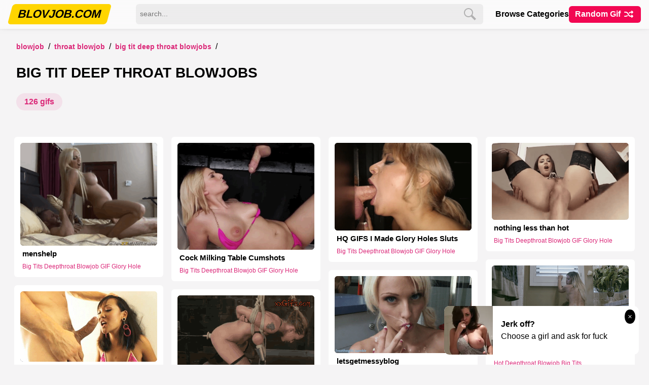

--- FILE ---
content_type: text/html; charset=UTF-8
request_url: https://blovjob.com/blowjob/throat-blowjob/big-tit-deep-throat-blowjobs/
body_size: 13296
content:
<!DOCTYPE html>
<html lang="en">
	<head>
		<meta charset="UTF-8">
		<meta name="viewport" content="width=device-width, initial-scale=1.0">
		<meta name="theme-color" content="#FCE7F3">
		<title itemprop='name'>Big Tit Deep Throat Blowjobs</title>

		<!-- Google tag (gtag.js) -->
		<script async src="https://www.googletagmanager.com/gtag/js?id=G-KBXRKYE983"></script>
		<script>
		window.dataLayer = window.dataLayer || [];
		function gtag(){dataLayer.push(arguments);}
		gtag('js', new Date());
		gtag('config', 'G-KBXRKYE983');
		</script>

		
		<meta name='robots' content='index, follow, max-image-preview:large, max-snippet:-1, max-video-preview:-1' />

	<!-- This site is optimized with the Yoast SEO plugin v22.6 - https://yoast.com/wordpress/plugins/seo/ -->
	<meta name="description" content="Best head, blowjob, fellatio, cock sucking, deepthroat, oral sex gifs! 🍆👅💦" />
	<link rel="canonical" href="https://blovjob.com/blowjob/throat-blowjob/big-tit-deep-throat-blowjobs/" />
	<link rel="next" href="https://blovjob.com/blowjob/throat-blowjob/big-tit-deep-throat-blowjobs/page/2/" />
	<meta property="og:locale" content="en_US" />
	<meta property="og:type" content="article" />
	<meta property="og:title" content="Big Tit Deep Throat Blowjobs - BLOWJOB GIFS" />
	<meta property="og:url" content="https://blovjob.com/blowjob/throat-blowjob/big-tit-deep-throat-blowjobs/" />
	<meta property="og:site_name" content="BLOWJOB GIFS" />
	<meta name="twitter:card" content="summary_large_image" />
	<script type="application/ld+json" class="yoast-schema-graph">{"@context":"https://schema.org","@graph":[{"@type":"CollectionPage","@id":"https://blovjob.com/blowjob/throat-blowjob/big-tit-deep-throat-blowjobs/","url":"https://blovjob.com/blowjob/throat-blowjob/big-tit-deep-throat-blowjobs/","name":"Big Tit Deep Throat Blowjobs - BLOWJOB GIFS","isPartOf":{"@id":"https://blovjob.com/#website"},"primaryImageOfPage":{"@id":"https://blovjob.com/blowjob/throat-blowjob/big-tit-deep-throat-blowjobs/#primaryimage"},"image":{"@id":"https://blovjob.com/blowjob/throat-blowjob/big-tit-deep-throat-blowjobs/#primaryimage"},"thumbnailUrl":"https://blovjob.com/content/2022/11/menshelp_001-8.gif","breadcrumb":{"@id":"https://blovjob.com/blowjob/throat-blowjob/big-tit-deep-throat-blowjobs/#breadcrumb"},"inLanguage":"en-US"},{"@type":"ImageObject","inLanguage":"en-US","@id":"https://blovjob.com/blowjob/throat-blowjob/big-tit-deep-throat-blowjobs/#primaryimage","url":"https://blovjob.com/content/2022/11/menshelp_001-8.gif","contentUrl":"https://blovjob.com/content/2022/11/menshelp_001-8.gif","width":400,"height":300},{"@type":"BreadcrumbList","@id":"https://blovjob.com/blowjob/throat-blowjob/big-tit-deep-throat-blowjobs/#breadcrumb","itemListElement":[{"@type":"ListItem","position":1,"name":"Home","item":"https://blovjob.com/"},{"@type":"ListItem","position":2,"name":"Blowjob","item":"https://blovjob.com/blowjob/"},{"@type":"ListItem","position":3,"name":"Throat Blowjob","item":"https://blovjob.com/blowjob/throat-blowjob/"},{"@type":"ListItem","position":4,"name":"Big Tit Deep Throat Blowjobs"}]},{"@type":"WebSite","@id":"https://blovjob.com/#website","url":"https://blovjob.com/","name":"BLOWJOB GIFS","description":"Oral Sex Gifs","potentialAction":[{"@type":"SearchAction","target":{"@type":"EntryPoint","urlTemplate":"https://blovjob.com/?s={search_term_string}"},"query-input":"required name=search_term_string"}],"inLanguage":"en-US"}]}</script>
	<!-- / Yoast SEO plugin. -->


<style id='classic-theme-styles-inline-css' type='text/css'>
/*! This file is auto-generated */
.wp-block-button__link{color:#fff;background-color:#32373c;border-radius:9999px;box-shadow:none;text-decoration:none;padding:calc(.667em + 2px) calc(1.333em + 2px);font-size:1.125em}.wp-block-file__button{background:#32373c;color:#fff;text-decoration:none}
</style>
	<link rel='preconnect dns-prefetch' href='//a.pemsrv.com' crossorigin>
			<link rel='preconnect dns-prefetch' href='//s.pemsrv.com' crossorigin>
			<link rel='preconnect dns-prefetch' href='//syndication.realsrv.com' crossorigin>
<link rel='icon' href='https://blovjob.com/favicon.ico' type='image/x-icon'>
<link rel='icon' href='https://blovjob.com/favicon.png' type='image/png'>
<link rel='preload' href='https://blovjob.com/assets/style.css?ver=0.735' as='style'>
<link rel='preload' href='https://blovjob.com/assets/js/magic-grid.min.js?ver=0.735' as='script'>
<script type='text/javascript' src='https://blovjob.com/assets/js/magic-grid.min.js?ver=0.735'></script>
<link rel='stylesheet' id='xxx-style-css' href='https://blovjob.com/assets/style.css?ver=0.735' type='text/css' media='all'>
		<meta name="exoclick-site-verification" content="39a1b811f7778d198066886fb2007eaf">
	</head>
	<body>
		<script async type="application/javascript" src="https://a.magsrv.com/ad-provider.js"></script> 

		<header class="header">
						<div class="header-main">
				<div class="container header-main-container">
					<div class="logo">
						<a href="https://blovjob.com">
							<span class="l1">Blovjob.com</span>
						</a>
					</div>
					<div class="menu-button">
						<button class="mobile-nav-toggle" aria-controls="primary-navigation" >
							<span class="sr-only" aria-expanded="false">Menu</span>
							<span class="bar"></span>
							<span class="bar"></span>
							<span class="bar"></span>
						</button>
					</div>
					<div class="menu" data-visible="false">
						<nav class="navigation">
							<ul>
								<li><a href="https://blovjob.com/categories/">Browse Categories</a></li>
																<li class="nav-random">
									<a href="https://blovjob.com/random/" data-no-instant>
									Random Gif
									<span class="arrow">
										<svg width="24" height="24" style="enable-background:new 0 0 24 24" xml:space="preserve" xmlns="http://www.w3.org/2000/svg"><g id="Layer_2"><path d="M8.7 14.2c-.7.5-1.6.8-2.5.8H4c-.6 0-1 .4-1 1s.4 1 1 1h2.2c1.3 0 2.6-.4 3.7-1.2.4-.3.5-1 .2-1.4-.4-.5-1-.6-1.4-.2zM13 10.7c.3 0 .6-.1.8-.3.7-.9 1.8-1.4 3-1.4h.8l-.3.3a1 1 0 0 0 0 1.4c.2.2.5.3.7.3s.5-.1.7-.3l2-2 .2-.3c.1-.2.1-.5 0-.8l-.2-.3-2-2c-.4-.4-1-.4-1.4 0s-.4 1 0 1.4l.3.3h-.8c-1.8 0-3.4.8-4.6 2.1-.4.4-.3 1 .1 1.4.2.2.5.2.7.2z"/><path d="m20.7 15.3-2-2c-.4-.4-1-.4-1.4 0s-.4 1 0 1.4l.3.3h-1.5a4 4 0 0 1-3.6-2.3l-1.2-2.4A6 6 0 0 0 5.9 7H4c-.6 0-1 .4-1 1s.4 1 1 1h1.9a4 4 0 0 1 3.6 2.3l1.2 2.4a6 6 0 0 0 5.4 3.4h1.5l-.3.3a1 1 0 0 0 0 1.4c.2.2.5.3.7.3s.5-.1.7-.3l2-2c.4-.5.4-1.1 0-1.5z"/></g></svg>
									</span>
									</a>
								</li>
							</ul>
						
						</nav>
						<div class="search">
							<form method="get" class="search-form" action="https://blovjob.com/">
								<input type="text" class="search-input" name="s" id="s" placeholder="search..." />
								<button type="submit" class="search-button">
									<svg class="svg" xmlns="http://www.w3.org/2000/svg" width="24" height="24" viewBox="0 0 24 24"><path class="path" d="M21.172 24l-7.387-7.387c-1.388.874-3.024 1.387-4.785 1.387-4.971 0-9-4.029-9-9s4.029-9 9-9 9 4.029 9 9c0 1.761-.514 3.398-1.387 4.785l7.387 7.387-2.828 2.828zm-12.172-8c3.859 0 7-3.14 7-7s-3.141-7-7-7-7 3.14-7 7 3.141 7 7 7z"/></svg>
								</button>
							</form>
						</div>
					</div>
				</div>
			</div>
		</header>

<div class="page">
	<div class="container">
					<div class="slogan">
				<p class="slogan-cats"><a href="https://blovjob.com/blowjob/">Blowjob</a>/<a href="https://blovjob.com/blowjob/throat-blowjob/">Throat Blowjob</a>/<a href="https://blovjob.com/blowjob/throat-blowjob/big-tit-deep-throat-blowjobs/">Big Tit Deep Throat Blowjobs</a>/</p>
				<h1>Big Tit Deep Throat Blowjobs</h1>
									<p><span class="slogan-count">126 gifs</span></p>
							</div>
		

		<div class="loop-holder">
			<div class="loop" id="loop">
										<article class="thumb thumb-loop">
							<div class="thumb-holder">
								<div class="thumb-image">
									<a href="https://blovjob.com/blowjob/throat-blowjob/big-tit-deep-throat-blowjobs/deepthroat-blowjob-big-tits-gif/big-tits-deepthroat-blowjob-gif-glory-hole/menshelp-29/"   data-preview="https://blovjob.com/content/2022/11/menshelp_001-8.gif" style="aspect-ratio: 400 / 300">
										<picture>
											<source srcset="https://blovjob.com/images/300x300/menshelp_001-8-1001082300300115736.webp" type="image/webp" />
											<img style='background: #947E37' src="https://blovjob.com/images/300x300/menshelp_001-8-1001082300300115736.jpg" alt="menshelp" width="300" height="225" />
										</picture>
									</a>
								</div>
								<header class="thumb-title">
									<a class="thumb-title-main" href="https://blovjob.com/blowjob/throat-blowjob/big-tit-deep-throat-blowjobs/deepthroat-blowjob-big-tits-gif/big-tits-deepthroat-blowjob-gif-glory-hole/menshelp-29/" title="menshelp">
										menshelp									</a>
								</header>
								<div class="thumb-meta">
									
																						<a class='thumb-subtitle' href='https://blovjob.com/blowjob/throat-blowjob/big-tit-deep-throat-blowjobs/deepthroat-blowjob-big-tits-gif/big-tits-deepthroat-blowjob-gif-glory-hole/'>Big Tits Deepthroat Blowjob GIF Glory Hole</a>
																					</div>
							</div>
						</article>
										<article class="thumb thumb-loop">
							<div class="thumb-holder">
								<div class="thumb-image">
									<a href="https://blovjob.com/blowjob/throat-blowjob/big-tit-deep-throat-blowjobs/deepthroat-blowjob-big-tits-gif/big-tits-deepthroat-blowjob-gif-glory-hole/cock-milking-table-cumshots-2/"   data-preview="https://blovjob.com/content/2022/11/cock-milking-table-cumshots_001.gif" style="aspect-ratio: 378 / 296">
										<picture>
											<source srcset="https://blovjob.com/images/300x300/cock-milking-table-cumshots_001-1001082300300115738.webp" type="image/webp" />
											<img style='background: #AD1E75' src="https://blovjob.com/images/300x300/cock-milking-table-cumshots_001-1001082300300115738.jpg" alt="Cock Milking Table Cumshots" width="300" height="234.92" />
										</picture>
									</a>
								</div>
								<header class="thumb-title">
									<a class="thumb-title-main" href="https://blovjob.com/blowjob/throat-blowjob/big-tit-deep-throat-blowjobs/deepthroat-blowjob-big-tits-gif/big-tits-deepthroat-blowjob-gif-glory-hole/cock-milking-table-cumshots-2/" title="Cock Milking Table Cumshots">
										Cock Milking Table Cumshots									</a>
								</header>
								<div class="thumb-meta">
									
																						<a class='thumb-subtitle' href='https://blovjob.com/blowjob/throat-blowjob/big-tit-deep-throat-blowjobs/deepthroat-blowjob-big-tits-gif/big-tits-deepthroat-blowjob-gif-glory-hole/'>Big Tits Deepthroat Blowjob GIF Glory Hole</a>
																					</div>
							</div>
						</article>
										<article class="thumb thumb-loop">
							<div class="thumb-holder">
								<div class="thumb-image">
									<a href="https://blovjob.com/blowjob/throat-blowjob/big-tit-deep-throat-blowjobs/deepthroat-blowjob-big-tits-gif/big-tits-deepthroat-blowjob-gif-glory-hole/hq-gifs-i-made-glory-holes-sluts/"   data-preview="https://blovjob.com/content/2022/11/hq-gifs-i-made-glory-holes-sluts_001.gif" style="aspect-ratio: 780 / 500">
										<picture>
											<source srcset="https://blovjob.com/images/300x300/hq-gifs-i-made-glory-holes-sluts_001-1001082300300115740.webp" type="image/webp" />
											<img style='background: #B55616' src="https://blovjob.com/images/300x300/hq-gifs-i-made-glory-holes-sluts_001-1001082300300115740.jpg" alt="HQ GIFS I Made Glory Holes Sluts" width="300" height="192.31" />
										</picture>
									</a>
								</div>
								<header class="thumb-title">
									<a class="thumb-title-main" href="https://blovjob.com/blowjob/throat-blowjob/big-tit-deep-throat-blowjobs/deepthroat-blowjob-big-tits-gif/big-tits-deepthroat-blowjob-gif-glory-hole/hq-gifs-i-made-glory-holes-sluts/" title="HQ GIFS I Made Glory Holes Sluts">
										HQ GIFS I Made Glory Holes Sluts									</a>
								</header>
								<div class="thumb-meta">
									
																						<a class='thumb-subtitle' href='https://blovjob.com/blowjob/throat-blowjob/big-tit-deep-throat-blowjobs/deepthroat-blowjob-big-tits-gif/big-tits-deepthroat-blowjob-gif-glory-hole/'>Big Tits Deepthroat Blowjob GIF Glory Hole</a>
																					</div>
							</div>
						</article>
										<article class="thumb thumb-loop">
							<div class="thumb-holder">
								<div class="thumb-image">
									<a href="https://blovjob.com/blowjob/throat-blowjob/big-tit-deep-throat-blowjobs/deepthroat-blowjob-big-tits-gif/big-tits-deepthroat-blowjob-gif-glory-hole/nothing-less-than-hot-17/"   data-preview="https://blovjob.com/content/2022/11/nothing-less-than-hot_001-3.gif" style="aspect-ratio: 400 / 225">
										<picture>
											<source srcset="https://blovjob.com/images/300x300/nothing-less-than-hot_001-3-1001082300300115744.webp" type="image/webp" />
											<img style='background: #666666' src="https://blovjob.com/images/300x300/nothing-less-than-hot_001-3-1001082300300115744.jpg" alt="nothing less than hot" width="300" height="168.75" />
										</picture>
									</a>
								</div>
								<header class="thumb-title">
									<a class="thumb-title-main" href="https://blovjob.com/blowjob/throat-blowjob/big-tit-deep-throat-blowjobs/deepthroat-blowjob-big-tits-gif/big-tits-deepthroat-blowjob-gif-glory-hole/nothing-less-than-hot-17/" title="nothing less than hot">
										nothing less than hot									</a>
								</header>
								<div class="thumb-meta">
									
																						<a class='thumb-subtitle' href='https://blovjob.com/blowjob/throat-blowjob/big-tit-deep-throat-blowjobs/deepthroat-blowjob-big-tits-gif/big-tits-deepthroat-blowjob-gif-glory-hole/'>Big Tits Deepthroat Blowjob GIF Glory Hole</a>
																					</div>
							</div>
						</article>
										<article class="thumb thumb-loop">
							<div class="thumb-holder">
								<div class="thumb-image">
									<a href="https://blovjob.com/blowjob/throat-blowjob/big-tit-deep-throat-blowjobs/hot-deepthroat-blowjob-big-tits/beesandtees-22/"   data-preview="https://blovjob.com/content/2022/11/beesandtees_001.gif" style="aspect-ratio: 400 / 225">
										<picture>
											<source srcset="https://blovjob.com/images/300x300/beesandtees_001-100108230030080023.webp" type="image/webp" />
											<img style='background: #4D677E' src="https://blovjob.com/images/300x300/beesandtees_001-100108230030080023.jpg" alt="beesandtees" width="300" height="168.75" loading="lazy"/>
										</picture>
									</a>
								</div>
								<header class="thumb-title">
									<a class="thumb-title-main" href="https://blovjob.com/blowjob/throat-blowjob/big-tit-deep-throat-blowjobs/hot-deepthroat-blowjob-big-tits/beesandtees-22/" title="beesandtees">
										beesandtees									</a>
								</header>
								<div class="thumb-meta">
									
																						<a class='thumb-subtitle' href='https://blovjob.com/blowjob/throat-blowjob/big-tit-deep-throat-blowjobs/hot-deepthroat-blowjob-big-tits/'>Hot Deepthroat Blowjob Big Tits</a>
																					</div>
							</div>
						</article>
										<article class="thumb thumb-loop">
							<div class="thumb-holder">
								<div class="thumb-image">
									<a href="https://blovjob.com/blowjob/throat-blowjob/big-tit-deep-throat-blowjobs/deepthroat-blowjob-big-tits-gif/big-tits-deepthroat-blowjob-gif-glory-hole/letsgetmessyblog-13/"   data-preview="https://blovjob.com/content/2022/11/letsgetmessyblog_001.gif" style="aspect-ratio: 400 / 225">
										<picture>
											<source srcset="https://blovjob.com/images/300x300/letsgetmessyblog_001-1001082300300115717.webp" type="image/webp" />
											<img style='background: #694034' src="https://blovjob.com/images/300x300/letsgetmessyblog_001-1001082300300115717.jpg" alt="letsgetmessyblog" width="300" height="168.75" loading="lazy"/>
										</picture>
									</a>
								</div>
								<header class="thumb-title">
									<a class="thumb-title-main" href="https://blovjob.com/blowjob/throat-blowjob/big-tit-deep-throat-blowjobs/deepthroat-blowjob-big-tits-gif/big-tits-deepthroat-blowjob-gif-glory-hole/letsgetmessyblog-13/" title="letsgetmessyblog">
										letsgetmessyblog									</a>
								</header>
								<div class="thumb-meta">
									
																						<a class='thumb-subtitle' href='https://blovjob.com/blowjob/throat-blowjob/big-tit-deep-throat-blowjobs/deepthroat-blowjob-big-tits-gif/big-tits-deepthroat-blowjob-gif-glory-hole/'>Big Tits Deepthroat Blowjob GIF Glory Hole</a>
																					</div>
							</div>
						</article>
										<article class="thumb thumb-loop">
							<div class="thumb-holder">
								<div class="thumb-image">
									<a href="https://blovjob.com/blowjob/throat-blowjob/big-tit-deep-throat-blowjobs/deepthroat-blowjob-big-tits-gif/big-tits-deepthroat-blowjob-gif-glory-hole/gloryhole-sluts-big-cocks-and-cum/"   data-preview="https://blovjob.com/content/2022/11/gloryhole-sluts-big-cocks-and-cum_001.gif" style="aspect-ratio: 400 / 207">
										<picture>
											<source srcset="https://blovjob.com/images/300x300/gloryhole-sluts-big-cocks-and-cum_001-1001082300300115730.webp" type="image/webp" />
											<img style='background: #BB7610' src="https://blovjob.com/images/300x300/gloryhole-sluts-big-cocks-and-cum_001-1001082300300115730.jpg" alt="Gloryhole Sluts Big Cocks and Cum" width="300" height="155.25" loading="lazy"/>
										</picture>
									</a>
								</div>
								<header class="thumb-title">
									<a class="thumb-title-main" href="https://blovjob.com/blowjob/throat-blowjob/big-tit-deep-throat-blowjobs/deepthroat-blowjob-big-tits-gif/big-tits-deepthroat-blowjob-gif-glory-hole/gloryhole-sluts-big-cocks-and-cum/" title="Gloryhole Sluts Big Cocks and Cum">
										Gloryhole Sluts Big Cocks and Cum									</a>
								</header>
								<div class="thumb-meta">
									
																						<a class='thumb-subtitle' href='https://blovjob.com/blowjob/throat-blowjob/big-tit-deep-throat-blowjobs/deepthroat-blowjob-big-tits-gif/big-tits-deepthroat-blowjob-gif-glory-hole/'>Big Tits Deepthroat Blowjob GIF Glory Hole</a>
																					</div>
							</div>
						</article>
										<article class="thumb thumb-loop">
							<div class="thumb-holder">
								<div class="thumb-image">
									<a href="https://blovjob.com/blowjob/throat-blowjob/big-tit-deep-throat-blowjobs/deepthroat-blowjob-big-tits-gif/big-tits-deepthroat-blowjob-gif-glory-hole/gif-machine-fucked-in-bondage-during-milking/"   data-preview="https://blovjob.com/content/2022/11/gif-machine-fucked-in-bondage-during-milking_001.gif" style="aspect-ratio: 356 / 200">
										<picture>
											<source srcset="https://blovjob.com/images/300x300/gif-machine-fucked-in-bondage-during-milking_001-1001082300300115713.webp" type="image/webp" />
											<img style='background: #AB3F20' src="https://blovjob.com/images/300x300/gif-machine-fucked-in-bondage-during-milking_001-1001082300300115713.jpg" alt="gif machine fucked in bondage during milking" width="300" height="168.54" loading="lazy"/>
										</picture>
									</a>
								</div>
								<header class="thumb-title">
									<a class="thumb-title-main" href="https://blovjob.com/blowjob/throat-blowjob/big-tit-deep-throat-blowjobs/deepthroat-blowjob-big-tits-gif/big-tits-deepthroat-blowjob-gif-glory-hole/gif-machine-fucked-in-bondage-during-milking/" title="gif machine fucked in bondage during milking">
										gif machine fucked in bondage during milking									</a>
								</header>
								<div class="thumb-meta">
									
																						<a class='thumb-subtitle' href='https://blovjob.com/blowjob/throat-blowjob/big-tit-deep-throat-blowjobs/deepthroat-blowjob-big-tits-gif/big-tits-deepthroat-blowjob-gif-glory-hole/'>Big Tits Deepthroat Blowjob GIF Glory Hole</a>
																					</div>
							</div>
						</article>
										<article class="thumb thumb-loop">
							<div class="thumb-holder">
								<div class="thumb-image">
									<a href="https://blovjob.com/blowjob/throat-blowjob/big-tit-deep-throat-blowjobs/big-tit-milfs-blowjobs-deepthroat/paulydvnt-125/"   data-preview="https://blovjob.com/content/2022/09/paulydvnt_001-7.gif" style="aspect-ratio: 300 / 168">
										<picture>
											<source srcset="https://blovjob.com/images/300x300/paulydvnt_001-7-100108230030039943.webp" type="image/webp" />
											<img style='background: #784429' src="https://blovjob.com/images/300x300/paulydvnt_001-7-100108230030039943.jpg" alt="paulydvnt" width="300" height="168" loading="lazy"/>
										</picture>
									</a>
								</div>
								<header class="thumb-title">
									<a class="thumb-title-main" href="https://blovjob.com/blowjob/throat-blowjob/big-tit-deep-throat-blowjobs/big-tit-milfs-blowjobs-deepthroat/paulydvnt-125/" title="paulydvnt">
										paulydvnt									</a>
								</header>
								<div class="thumb-meta">
									
																						<a class='thumb-subtitle' href='https://blovjob.com/blowjob/throat-blowjob/big-tit-deep-throat-blowjobs/big-tit-milfs-blowjobs-deepthroat/'>Big Tit Milfs Blowjobs Deepthroat</a>
																					</div>
							</div>
						</article>
										<article class="thumb thumb-loop">
							<div class="thumb-holder">
								<div class="thumb-image">
									<a href="https://blovjob.com/blowjob/throat-blowjob/big-tit-deep-throat-blowjobs/deepthroat-blowjob-big-tits-gif/big-tits-deepthroat-blowjob-gif-glory-hole/treepussy-7/"   data-preview="https://blovjob.com/content/2022/11/treepussy_001-3.gif" style="aspect-ratio: 485 / 357">
										<picture>
											<source srcset="https://blovjob.com/images/300x300/treepussy_001-3-1001082300300115767.webp" type="image/webp" />
											<img style='background: #7E584D' src="https://blovjob.com/images/300x300/treepussy_001-3-1001082300300115767.jpg" alt="treepussy" width="300" height="220.82" loading="lazy"/>
										</picture>
									</a>
								</div>
								<header class="thumb-title">
									<a class="thumb-title-main" href="https://blovjob.com/blowjob/throat-blowjob/big-tit-deep-throat-blowjobs/deepthroat-blowjob-big-tits-gif/big-tits-deepthroat-blowjob-gif-glory-hole/treepussy-7/" title="treepussy">
										treepussy									</a>
								</header>
								<div class="thumb-meta">
									
																						<a class='thumb-subtitle' href='https://blovjob.com/blowjob/throat-blowjob/big-tit-deep-throat-blowjobs/deepthroat-blowjob-big-tits-gif/big-tits-deepthroat-blowjob-gif-glory-hole/'>Big Tits Deepthroat Blowjob GIF Glory Hole</a>
																					</div>
							</div>
						</article>
										<article class="thumb thumb-loop">
							<div class="thumb-holder">
								<div class="thumb-image">
									<a href="https://blovjob.com/blowjob/throat-blowjob/big-tit-deep-throat-blowjobs/deepthroat-blowjob-big-tits-gif/big-tits-deepthroat-blowjob-gif-glory-hole/big-black-dick-holds-no-fear-for-this-lady-easternlibertine/"   data-preview="https://blovjob.com/content/2022/11/big-black-dick-holds-no-fear-for-this-lady-easternlibertine_001.gif" style="aspect-ratio: 500 / 330">
										<picture>
											<source srcset="https://blovjob.com/images/300x300/big-black-dick-holds-no-fear-for-this-lady-easternlibertine_001-1001082300300115685.webp" type="image/webp" />
											<img style='background: #C24709' src="https://blovjob.com/images/300x300/big-black-dick-holds-no-fear-for-this-lady-easternlibertine_001-1001082300300115685.jpg" alt="Big black dick holds no fear for this lady easternlibertine" width="300" height="198" loading="lazy"/>
										</picture>
									</a>
								</div>
								<header class="thumb-title">
									<a class="thumb-title-main" href="https://blovjob.com/blowjob/throat-blowjob/big-tit-deep-throat-blowjobs/deepthroat-blowjob-big-tits-gif/big-tits-deepthroat-blowjob-gif-glory-hole/big-black-dick-holds-no-fear-for-this-lady-easternlibertine/" title="Big black dick holds no fear for this lady easternlibertine">
										Big black dick holds no fear for this lady easternlibertine									</a>
								</header>
								<div class="thumb-meta">
									
																						<a class='thumb-subtitle' href='https://blovjob.com/blowjob/throat-blowjob/big-tit-deep-throat-blowjobs/deepthroat-blowjob-big-tits-gif/big-tits-deepthroat-blowjob-gif-glory-hole/'>Big Tits Deepthroat Blowjob GIF Glory Hole</a>
																					</div>
							</div>
						</article>
										<article class="thumb thumb-loop">
							<div class="thumb-holder">
								<div class="thumb-image">
									<a href="https://blovjob.com/blowjob/throat-blowjob/big-tit-deep-throat-blowjobs/deepthroat-blowjob-big-tits-gif/big-tits-deepthroat-blowjob-gif-glory-hole/gloryhole-15/"   data-preview="https://blovjob.com/content/2022/11/gloryhole_001-1.gif" style="aspect-ratio: 718 / 404">
										<picture>
											<source srcset="https://blovjob.com/images/300x300/gloryhole_001-1-1001082300300115689.webp" type="image/webp" />
											<img style='background: #827049' src="https://blovjob.com/images/300x300/gloryhole_001-1-1001082300300115689.jpg" alt="Gloryhole" width="300" height="168.8" loading="lazy"/>
										</picture>
									</a>
								</div>
								<header class="thumb-title">
									<a class="thumb-title-main" href="https://blovjob.com/blowjob/throat-blowjob/big-tit-deep-throat-blowjobs/deepthroat-blowjob-big-tits-gif/big-tits-deepthroat-blowjob-gif-glory-hole/gloryhole-15/" title="Gloryhole">
										Gloryhole									</a>
								</header>
								<div class="thumb-meta">
									
																						<a class='thumb-subtitle' href='https://blovjob.com/blowjob/throat-blowjob/big-tit-deep-throat-blowjobs/deepthroat-blowjob-big-tits-gif/big-tits-deepthroat-blowjob-gif-glory-hole/'>Big Tits Deepthroat Blowjob GIF Glory Hole</a>
																					</div>
							</div>
						</article>
										<article class="thumb thumb-loop">
							<div class="thumb-holder">
								<div class="thumb-image">
									<a href="https://blovjob.com/blowjob/throat-blowjob/big-tit-deep-throat-blowjobs/deepthroat-blowjob-big-tits-gif/big-tits-deepthroat-blowjob-gif-glory-hole/gifs-22/"   data-preview="https://blovjob.com/content/2022/11/gifs_001-6.gif" style="aspect-ratio: 150 / 160">
										<picture>
											<source srcset="https://blovjob.com/images/300x300/gifs_001-6-1001082300300115703.webp" type="image/webp" />
											<img style='background: #894256' src="https://blovjob.com/images/300x300/gifs_001-6-1001082300300115703.jpg" alt="Gifs" width="300" height="320" loading="lazy"/>
										</picture>
									</a>
								</div>
								<header class="thumb-title">
									<a class="thumb-title-main" href="https://blovjob.com/blowjob/throat-blowjob/big-tit-deep-throat-blowjobs/deepthroat-blowjob-big-tits-gif/big-tits-deepthroat-blowjob-gif-glory-hole/gifs-22/" title="Gifs">
										Gifs									</a>
								</header>
								<div class="thumb-meta">
									
																						<a class='thumb-subtitle' href='https://blovjob.com/blowjob/throat-blowjob/big-tit-deep-throat-blowjobs/deepthroat-blowjob-big-tits-gif/big-tits-deepthroat-blowjob-gif-glory-hole/'>Big Tits Deepthroat Blowjob GIF Glory Hole</a>
																					</div>
							</div>
						</article>
										<article class="thumb thumb-loop">
							<div class="thumb-holder">
								<div class="thumb-image">
									<a href="https://blovjob.com/blowjob/throat-blowjob/big-tit-deep-throat-blowjobs/hot-deepthroat-blowjob-big-tits/what-i-like-throat-gif/"   data-preview="https://blovjob.com/content/2022/11/what-i-like-throat-gif_001.gif" style="aspect-ratio: 300 / 216">
										<picture>
											<source srcset="https://blovjob.com/images/300x300/what-i-like-throat-gif_001-100108230030080011.webp" type="image/webp" />
											<img style='background: #9A6831' src="https://blovjob.com/images/300x300/what-i-like-throat-gif_001-100108230030080011.jpg" alt="What i like Throat GIF" width="300" height="216" loading="lazy"/>
										</picture>
									</a>
								</div>
								<header class="thumb-title">
									<a class="thumb-title-main" href="https://blovjob.com/blowjob/throat-blowjob/big-tit-deep-throat-blowjobs/hot-deepthroat-blowjob-big-tits/what-i-like-throat-gif/" title="What i like Throat GIF">
										What i like Throat GIF									</a>
								</header>
								<div class="thumb-meta">
									
																						<a class='thumb-subtitle' href='https://blovjob.com/blowjob/throat-blowjob/big-tit-deep-throat-blowjobs/hot-deepthroat-blowjob-big-tits/'>Hot Deepthroat Blowjob Big Tits</a>
																					</div>
							</div>
						</article>
										<article class="thumb thumb-loop">
							<div class="thumb-holder">
								<div class="thumb-image">
									<a href="https://blovjob.com/blowjob/throat-blowjob/big-tit-deep-throat-blowjobs/deepthroat-blowjob-big-tits-gif/big-tits-deepthroat-blowjob-gif-glory-hole/cum-in-mouth-gif-slowmen-15/"   data-preview="https://blovjob.com/content/2022/11/cum-in-mouth-gif-slowmen_001-5.gif" style="aspect-ratio: 395 / 220">
										<picture>
											<source srcset="https://blovjob.com/images/300x300/cum-in-mouth-gif-slowmen_001-5-1001082300300115709.webp" type="image/webp" />
											<img style='background: #9B5930' src="https://blovjob.com/images/300x300/cum-in-mouth-gif-slowmen_001-5-1001082300300115709.jpg" alt="Cum In Mouth GIF Slowmen" width="300" height="167.09" loading="lazy"/>
										</picture>
									</a>
								</div>
								<header class="thumb-title">
									<a class="thumb-title-main" href="https://blovjob.com/blowjob/throat-blowjob/big-tit-deep-throat-blowjobs/deepthroat-blowjob-big-tits-gif/big-tits-deepthroat-blowjob-gif-glory-hole/cum-in-mouth-gif-slowmen-15/" title="Cum In Mouth GIF Slowmen">
										Cum In Mouth GIF Slowmen									</a>
								</header>
								<div class="thumb-meta">
									
																						<a class='thumb-subtitle' href='https://blovjob.com/blowjob/throat-blowjob/big-tit-deep-throat-blowjobs/deepthroat-blowjob-big-tits-gif/big-tits-deepthroat-blowjob-gif-glory-hole/'>Big Tits Deepthroat Blowjob GIF Glory Hole</a>
																					</div>
							</div>
						</article>
										<article class="thumb thumb-loop">
							<div class="thumb-holder">
								<div class="thumb-image">
									<a href="https://blovjob.com/blowjob/throat-blowjob/big-tit-deep-throat-blowjobs/deepthroat-blowjob-big-tits-gif/big-tits-deepthroat-blowjob-gif-glory-hole/sucking-cock-and-swallowing-cum-12/"   data-preview="https://blovjob.com/content/2022/11/sucking-cock-and-swallowing-cum_001-2.gif" style="aspect-ratio: 480 / 381">
										<picture>
											<source srcset="https://blovjob.com/images/300x300/sucking-cock-and-swallowing-cum_001-2-1001082300300115695.webp" type="image/webp" />
											<img style='background: #845F47' src="https://blovjob.com/images/300x300/sucking-cock-and-swallowing-cum_001-2-1001082300300115695.jpg" alt="Sucking Cock and Swallowing Cum" width="300" height="238.13" loading="lazy"/>
										</picture>
									</a>
								</div>
								<header class="thumb-title">
									<a class="thumb-title-main" href="https://blovjob.com/blowjob/throat-blowjob/big-tit-deep-throat-blowjobs/deepthroat-blowjob-big-tits-gif/big-tits-deepthroat-blowjob-gif-glory-hole/sucking-cock-and-swallowing-cum-12/" title="Sucking Cock and Swallowing Cum">
										Sucking Cock and Swallowing Cum									</a>
								</header>
								<div class="thumb-meta">
									
																						<a class='thumb-subtitle' href='https://blovjob.com/blowjob/throat-blowjob/big-tit-deep-throat-blowjobs/deepthroat-blowjob-big-tits-gif/big-tits-deepthroat-blowjob-gif-glory-hole/'>Big Tits Deepthroat Blowjob GIF Glory Hole</a>
																					</div>
							</div>
						</article>
										<article class="thumb thumb-loop">
							<div class="thumb-holder">
								<div class="thumb-image">
									<a href="https://blovjob.com/blowjob/throat-blowjob/big-tit-deep-throat-blowjobs/deepthroat-blowjob-big-tits-gif/big-tit-blowjob-gif-amazing-deepthroat-deepthroat-blowjob-big-tits-gif/erotic-endeavors-29/"   data-preview="https://blovjob.com/content/2022/11/erotic-endeavors_001-2.gif" style="aspect-ratio: 400 / 225">
										<picture>
											<source srcset="https://blovjob.com/images/300x300/erotic-endeavors_001-2-100108230030084316.webp" type="image/webp" />
											<img style='background: #8A6241' src="https://blovjob.com/images/300x300/erotic-endeavors_001-2-100108230030084316.jpg" alt="erotic endeavors" width="300" height="168.75" loading="lazy"/>
										</picture>
									</a>
								</div>
								<header class="thumb-title">
									<a class="thumb-title-main" href="https://blovjob.com/blowjob/throat-blowjob/big-tit-deep-throat-blowjobs/deepthroat-blowjob-big-tits-gif/big-tit-blowjob-gif-amazing-deepthroat-deepthroat-blowjob-big-tits-gif/erotic-endeavors-29/" title="erotic endeavors">
										erotic endeavors									</a>
								</header>
								<div class="thumb-meta">
									
																						<a class='thumb-subtitle' href='https://blovjob.com/blowjob/throat-blowjob/big-tit-deep-throat-blowjobs/deepthroat-blowjob-big-tits-gif/big-tit-blowjob-gif-amazing-deepthroat-deepthroat-blowjob-big-tits-gif/'>Big Tit Blowjob GIF Amazing Deepthroat</a>
																					</div>
							</div>
						</article>
										<article class="thumb thumb-loop">
							<div class="thumb-holder">
								<div class="thumb-image">
									<a href="https://blovjob.com/blowjob/throat-blowjob/big-tit-deep-throat-blowjobs/deepthroat-blowjob-big-tits-gif/big-tits-pov-deepthroat-blowjob-gif/pov-big-tits-gifs/"   data-preview="https://blovjob.com/content/2022/10/pov-big-tits-gifs_001.gif" style="aspect-ratio: 305 / 540">
										<picture>
											<source srcset="https://blovjob.com/images/300x300/pov-big-tits-gifs_001-100108230030072220.webp" type="image/webp" />
											<img style='background: #BB4A10' src="https://blovjob.com/images/300x300/pov-big-tits-gifs_001-100108230030072220.jpg" alt="Pov Big Tits Gifs" width="300" height="531.15" loading="lazy"/>
										</picture>
									</a>
								</div>
								<header class="thumb-title">
									<a class="thumb-title-main" href="https://blovjob.com/blowjob/throat-blowjob/big-tit-deep-throat-blowjobs/deepthroat-blowjob-big-tits-gif/big-tits-pov-deepthroat-blowjob-gif/pov-big-tits-gifs/" title="Pov Big Tits Gifs">
										Pov Big Tits Gifs									</a>
								</header>
								<div class="thumb-meta">
									
																						<a class='thumb-subtitle' href='https://blovjob.com/blowjob/throat-blowjob/big-tit-deep-throat-blowjobs/deepthroat-blowjob-big-tits-gif/big-tits-pov-deepthroat-blowjob-gif/'>Big Tits POV Deepthroat Blowjob GIF</a>
																					</div>
							</div>
						</article>
										<article class="thumb thumb-loop">
							<div class="thumb-holder">
								<div class="thumb-image">
									<a href="https://blovjob.com/blowjob/throat-blowjob/big-tit-deep-throat-blowjobs/deepthroat-blowjob-big-tits-gif/big-tits-deepthroat-blowjob-gif-glory-hole/ravenous/"   data-preview="https://blovjob.com/content/2022/11/ravenous_001.gif" style="aspect-ratio: 300 / 200">
										<picture>
											<source srcset="https://blovjob.com/images/300x300/ravenous_001-1001082300300115753.webp" type="image/webp" />
											<img style='background: #6E4638' src="https://blovjob.com/images/300x300/ravenous_001-1001082300300115753.jpg" alt="ravenous" width="300" height="200" loading="lazy"/>
										</picture>
									</a>
								</div>
								<header class="thumb-title">
									<a class="thumb-title-main" href="https://blovjob.com/blowjob/throat-blowjob/big-tit-deep-throat-blowjobs/deepthroat-blowjob-big-tits-gif/big-tits-deepthroat-blowjob-gif-glory-hole/ravenous/" title="ravenous">
										ravenous									</a>
								</header>
								<div class="thumb-meta">
									
																						<a class='thumb-subtitle' href='https://blovjob.com/blowjob/throat-blowjob/big-tit-deep-throat-blowjobs/deepthroat-blowjob-big-tits-gif/big-tits-deepthroat-blowjob-gif-glory-hole/'>Big Tits Deepthroat Blowjob GIF Glory Hole</a>
																					</div>
							</div>
						</article>
										<article class="thumb thumb-loop">
							<div class="thumb-holder">
								<div class="thumb-image">
									<a href="https://blovjob.com/blowjob/throat-blowjob/big-tit-deep-throat-blowjobs/deepthroat-blowjob-big-tits-gif/hardcore-big-tit-deepthroat-blowjob-gif/xxdarknightxx-15/"   data-preview="https://blovjob.com/content/2022/09/xxdarknightxx_001-1.gif" style="aspect-ratio: 400 / 224">
										<picture>
											<source srcset="https://blovjob.com/images/300x300/xxdarknightxx_001-1-100108230030041142.webp" type="image/webp" />
											<img style='background: #724231' src="https://blovjob.com/images/300x300/xxdarknightxx_001-1-100108230030041142.jpg" alt="xxdarknightxx" width="300" height="168" loading="lazy"/>
										</picture>
									</a>
								</div>
								<header class="thumb-title">
									<a class="thumb-title-main" href="https://blovjob.com/blowjob/throat-blowjob/big-tit-deep-throat-blowjobs/deepthroat-blowjob-big-tits-gif/hardcore-big-tit-deepthroat-blowjob-gif/xxdarknightxx-15/" title="xxdarknightxx">
										xxdarknightxx									</a>
								</header>
								<div class="thumb-meta">
									
																						<a class='thumb-subtitle' href='https://blovjob.com/blowjob/throat-blowjob/big-tit-deep-throat-blowjobs/deepthroat-blowjob-big-tits-gif/hardcore-big-tit-deepthroat-blowjob-gif/'>Hardcore Big Tit Deepthroat Blowjob GIF</a>
																					</div>
							</div>
						</article>
										<article class="thumb thumb-loop">
							<div class="thumb-holder">
								<div class="thumb-image">
									<a href="https://blovjob.com/blowjob/throat-blowjob/big-tit-deep-throat-blowjobs/deepthroat-blowjob-big-tits-gif/big-tits-deepthroat-blowjob-gif-glory-hole/gloryhole-gifs-4/"   data-preview="https://blovjob.com/content/2022/11/gloryhole-gifs_001.gif" style="aspect-ratio: 380 / 534">
										<picture>
											<source srcset="https://blovjob.com/images/300x300/gloryhole-gifs_001-1001082300300115734.webp" type="image/webp" />
											<img style='background: #1058BB' src="https://blovjob.com/images/300x300/gloryhole-gifs_001-1001082300300115734.jpg" alt="Gloryhole Gifs" width="300" height="421.58" loading="lazy"/>
										</picture>
									</a>
								</div>
								<header class="thumb-title">
									<a class="thumb-title-main" href="https://blovjob.com/blowjob/throat-blowjob/big-tit-deep-throat-blowjobs/deepthroat-blowjob-big-tits-gif/big-tits-deepthroat-blowjob-gif-glory-hole/gloryhole-gifs-4/" title="Gloryhole Gifs">
										Gloryhole Gifs									</a>
								</header>
								<div class="thumb-meta">
									
																						<a class='thumb-subtitle' href='https://blovjob.com/blowjob/throat-blowjob/big-tit-deep-throat-blowjobs/deepthroat-blowjob-big-tits-gif/big-tits-deepthroat-blowjob-gif-glory-hole/'>Big Tits Deepthroat Blowjob GIF Glory Hole</a>
																					</div>
							</div>
						</article>
										<article class="thumb thumb-loop">
							<div class="thumb-holder">
								<div class="thumb-image">
									<a href="https://blovjob.com/blowjob/throat-blowjob/big-tit-deep-throat-blowjobs/deepthroat-blowjob-big-tits-gif/big-tits-deepthroat-blowjob-gif-glory-hole/mouth-stuffed-with-cock-13/"   data-preview="https://blovjob.com/content/2022/11/mouth-stuffed-with-cock_001-8.gif" style="aspect-ratio: 540 / 288">
										<picture>
											<source srcset="https://blovjob.com/images/300x300/mouth-stuffed-with-cock_001-8-1001082300300115749.webp" type="image/webp" />
											<img style='background: #283792' src="https://blovjob.com/images/300x300/mouth-stuffed-with-cock_001-8-1001082300300115749.jpg" alt="Mouth Stuffed With Cock" width="300" height="160" loading="lazy"/>
										</picture>
									</a>
								</div>
								<header class="thumb-title">
									<a class="thumb-title-main" href="https://blovjob.com/blowjob/throat-blowjob/big-tit-deep-throat-blowjobs/deepthroat-blowjob-big-tits-gif/big-tits-deepthroat-blowjob-gif-glory-hole/mouth-stuffed-with-cock-13/" title="Mouth Stuffed With Cock">
										Mouth Stuffed With Cock									</a>
								</header>
								<div class="thumb-meta">
									
																						<a class='thumb-subtitle' href='https://blovjob.com/blowjob/throat-blowjob/big-tit-deep-throat-blowjobs/deepthroat-blowjob-big-tits-gif/big-tits-deepthroat-blowjob-gif-glory-hole/'>Big Tits Deepthroat Blowjob GIF Glory Hole</a>
																					</div>
							</div>
						</article>
										<article class="thumb thumb-loop">
							<div class="thumb-holder">
								<div class="thumb-image">
									<a href="https://blovjob.com/blowjob/throat-blowjob/big-tit-deep-throat-blowjobs/deepthroat-blowjob-big-tits-gif/big-tits-deepthroat-blowjob-gif-glory-hole/cum-shot-gifs-3/"   data-preview="https://blovjob.com/content/2022/11/cum-shot-gifs_001-1.gif" style="aspect-ratio: 475 / 263">
										<picture>
											<source srcset="https://blovjob.com/images/300x300/cum-shot-gifs_001-1-1001082300300115725.webp" type="image/webp" />
											<img style='background: #8F4B3C' src="https://blovjob.com/images/300x300/cum-shot-gifs_001-1-1001082300300115725.jpg" alt="Cum shot gifs" width="300" height="166.11" loading="lazy"/>
										</picture>
									</a>
								</div>
								<header class="thumb-title">
									<a class="thumb-title-main" href="https://blovjob.com/blowjob/throat-blowjob/big-tit-deep-throat-blowjobs/deepthroat-blowjob-big-tits-gif/big-tits-deepthroat-blowjob-gif-glory-hole/cum-shot-gifs-3/" title="Cum shot gifs">
										Cum shot gifs									</a>
								</header>
								<div class="thumb-meta">
									
																						<a class='thumb-subtitle' href='https://blovjob.com/blowjob/throat-blowjob/big-tit-deep-throat-blowjobs/deepthroat-blowjob-big-tits-gif/big-tits-deepthroat-blowjob-gif-glory-hole/'>Big Tits Deepthroat Blowjob GIF Glory Hole</a>
																					</div>
							</div>
						</article>
										<article class="thumb thumb-loop">
							<div class="thumb-holder">
								<div class="thumb-image">
									<a href="https://blovjob.com/blowjob/throat-blowjob/big-tit-deep-throat-blowjobs/deepthroat-blowjob-big-tits-gif/big-tit-blowjob-gif-amazing-deepthroat-deepthroat-blowjob-big-tits-gif/solved-amazing-tit-physics-gif-kianna-dior/"   data-preview="https://blovjob.com/content/2022/11/solved-amazing-tit-physics-gif-kianna-dior_001.gif" style="aspect-ratio: 352 / 240">
										<picture>
											<source srcset="https://blovjob.com/images/300x300/solved-amazing-tit-physics-gif-kianna-dior_001-100108230030084324.webp" type="image/webp" />
											<img style='background: #925039' src="https://blovjob.com/images/300x300/solved-amazing-tit-physics-gif-kianna-dior_001-100108230030084324.jpg" alt="SOLVED Amazing tit physics GIF Kianna Dior" width="300" height="204.55" loading="lazy"/>
										</picture>
									</a>
								</div>
								<header class="thumb-title">
									<a class="thumb-title-main" href="https://blovjob.com/blowjob/throat-blowjob/big-tit-deep-throat-blowjobs/deepthroat-blowjob-big-tits-gif/big-tit-blowjob-gif-amazing-deepthroat-deepthroat-blowjob-big-tits-gif/solved-amazing-tit-physics-gif-kianna-dior/" title="SOLVED Amazing tit physics GIF Kianna Dior">
										SOLVED Amazing tit physics GIF Kianna Dior									</a>
								</header>
								<div class="thumb-meta">
									
																						<a class='thumb-subtitle' href='https://blovjob.com/blowjob/throat-blowjob/big-tit-deep-throat-blowjobs/deepthroat-blowjob-big-tits-gif/big-tit-blowjob-gif-amazing-deepthroat-deepthroat-blowjob-big-tits-gif/'>Big Tit Blowjob GIF Amazing Deepthroat</a>
																					</div>
							</div>
						</article>
										<article class="thumb thumb-loop">
							<div class="thumb-holder">
								<div class="thumb-image">
									<a href="https://blovjob.com/blowjob/throat-blowjob/big-tit-deep-throat-blowjobs/hot-deepthroat-blowjob-big-tits/hentai-dreams-goddess-third-14/"   data-preview="https://blovjob.com/content/2022/11/hentai-dreams-goddess-third_001-1.gif" style="aspect-ratio: 500 / 281">
										<picture>
											<source srcset="https://blovjob.com/images/300x300/hentai-dreams-goddess-third_001-1-100108230030080019.webp" type="image/webp" />
											<img style='background: #966835' src="https://blovjob.com/images/300x300/hentai-dreams-goddess-third_001-1-100108230030080019.jpg" alt="hentai dreams goddess third" width="300" height="168.6" loading="lazy"/>
										</picture>
									</a>
								</div>
								<header class="thumb-title">
									<a class="thumb-title-main" href="https://blovjob.com/blowjob/throat-blowjob/big-tit-deep-throat-blowjobs/hot-deepthroat-blowjob-big-tits/hentai-dreams-goddess-third-14/" title="hentai dreams goddess third">
										hentai dreams goddess third									</a>
								</header>
								<div class="thumb-meta">
									
																						<a class='thumb-subtitle' href='https://blovjob.com/blowjob/throat-blowjob/big-tit-deep-throat-blowjobs/hot-deepthroat-blowjob-big-tits/'>Hot Deepthroat Blowjob Big Tits</a>
																					</div>
							</div>
						</article>
										<article class="thumb thumb-loop">
							<div class="thumb-holder">
								<div class="thumb-image">
									<a href="https://blovjob.com/blowjob/throat-blowjob/big-tit-deep-throat-blowjobs/deepthroat-blowjob-big-tits-gif/big-tit-blowjob-gif-amazing-deepthroat-deepthroat-blowjob-big-tits-gif/pov-gif-51/"   data-preview="https://blovjob.com/content/2022/11/pov-gif_001-2.gif" style="aspect-ratio: 500 / 282">
										<picture>
											<source srcset="https://blovjob.com/images/300x300/pov-gif_001-2-100108230030084318.webp" type="image/webp" />
											<img style='background: #91573A' src="https://blovjob.com/images/300x300/pov-gif_001-2-100108230030084318.jpg" alt="pov gif" width="300" height="169.2" loading="lazy"/>
										</picture>
									</a>
								</div>
								<header class="thumb-title">
									<a class="thumb-title-main" href="https://blovjob.com/blowjob/throat-blowjob/big-tit-deep-throat-blowjobs/deepthroat-blowjob-big-tits-gif/big-tit-blowjob-gif-amazing-deepthroat-deepthroat-blowjob-big-tits-gif/pov-gif-51/" title="pov gif">
										pov gif									</a>
								</header>
								<div class="thumb-meta">
									
																						<a class='thumb-subtitle' href='https://blovjob.com/blowjob/throat-blowjob/big-tit-deep-throat-blowjobs/deepthroat-blowjob-big-tits-gif/big-tit-blowjob-gif-amazing-deepthroat-deepthroat-blowjob-big-tits-gif/'>Big Tit Blowjob GIF Amazing Deepthroat</a>
																					</div>
							</div>
						</article>
										<article class="thumb thumb-loop">
							<div class="thumb-holder">
								<div class="thumb-image">
									<a href="https://blovjob.com/blowjob/throat-blowjob/big-tit-deep-throat-blowjobs/deepthroat-blowjob-big-tits-gif/big-tits-deepthroat-blowjob-gif-glory-hole/dirtybackroom-200/"   data-preview="https://blovjob.com/content/2022/11/dirtybackroom_001-57.gif" style="aspect-ratio: 500 / 225">
										<picture>
											<source srcset="https://blovjob.com/images/300x300/dirtybackroom_001-57-1001082300300115705.webp" type="image/webp" />
											<img style='background: #3E3E3E' src="https://blovjob.com/images/300x300/dirtybackroom_001-57-1001082300300115705.jpg" alt="dirtybackroom" width="300" height="135" loading="lazy"/>
										</picture>
									</a>
								</div>
								<header class="thumb-title">
									<a class="thumb-title-main" href="https://blovjob.com/blowjob/throat-blowjob/big-tit-deep-throat-blowjobs/deepthroat-blowjob-big-tits-gif/big-tits-deepthroat-blowjob-gif-glory-hole/dirtybackroom-200/" title="dirtybackroom">
										dirtybackroom									</a>
								</header>
								<div class="thumb-meta">
									
																						<a class='thumb-subtitle' href='https://blovjob.com/blowjob/throat-blowjob/big-tit-deep-throat-blowjobs/deepthroat-blowjob-big-tits-gif/big-tits-deepthroat-blowjob-gif-glory-hole/'>Big Tits Deepthroat Blowjob GIF Glory Hole</a>
																					</div>
							</div>
						</article>
										<article class="thumb thumb-loop">
							<div class="thumb-holder">
								<div class="thumb-image">
									<a href="https://blovjob.com/blowjob/throat-blowjob/big-tit-deep-throat-blowjobs/deepthroat-blowjob-big-tits-gif/big-tits-deepthroat-blowjob-gif-glory-hole/treepussy-6/"   data-preview="https://blovjob.com/content/2022/11/treepussy_001-2.gif" style="aspect-ratio: 400 / 224">
										<picture>
											<source srcset="https://blovjob.com/images/300x300/treepussy_001-2-1001082300300115728.webp" type="image/webp" />
											<img style='background: #8D693E' src="https://blovjob.com/images/300x300/treepussy_001-2-1001082300300115728.jpg" alt="treepussy" width="300" height="168" loading="lazy"/>
										</picture>
									</a>
								</div>
								<header class="thumb-title">
									<a class="thumb-title-main" href="https://blovjob.com/blowjob/throat-blowjob/big-tit-deep-throat-blowjobs/deepthroat-blowjob-big-tits-gif/big-tits-deepthroat-blowjob-gif-glory-hole/treepussy-6/" title="treepussy">
										treepussy									</a>
								</header>
								<div class="thumb-meta">
									
																						<a class='thumb-subtitle' href='https://blovjob.com/blowjob/throat-blowjob/big-tit-deep-throat-blowjobs/deepthroat-blowjob-big-tits-gif/big-tits-deepthroat-blowjob-gif-glory-hole/'>Big Tits Deepthroat Blowjob GIF Glory Hole</a>
																					</div>
							</div>
						</article>
										<article class="thumb thumb-loop">
							<div class="thumb-holder">
								<div class="thumb-image">
									<a href="https://blovjob.com/blowjob/throat-blowjob/big-tit-deep-throat-blowjobs/slow-deepthroat-blowjob-big-tit/fellatio-gifs/"   data-preview="https://blovjob.com/content/2022/11/fellatio-gifs_001.gif" style="aspect-ratio: 480 / 480">
										<picture>
											<source srcset="https://blovjob.com/images/300x300/fellatio-gifs_001-1001082300300115314.webp" type="image/webp" />
											<img style='background: #644437' src="https://blovjob.com/images/300x300/fellatio-gifs_001-1001082300300115314.jpg" alt="Fellatio Gifs" width="300" height="300" loading="lazy"/>
										</picture>
									</a>
								</div>
								<header class="thumb-title">
									<a class="thumb-title-main" href="https://blovjob.com/blowjob/throat-blowjob/big-tit-deep-throat-blowjobs/slow-deepthroat-blowjob-big-tit/fellatio-gifs/" title="Fellatio Gifs">
										Fellatio Gifs									</a>
								</header>
								<div class="thumb-meta">
									
																						<a class='thumb-subtitle' href='https://blovjob.com/blowjob/throat-blowjob/big-tit-deep-throat-blowjobs/slow-deepthroat-blowjob-big-tit/'>Slow Deepthroat Blowjob Big Tit</a>
																					</div>
							</div>
						</article>
										<article class="thumb thumb-loop">
							<div class="thumb-holder">
								<div class="thumb-image">
									<a href="https://blovjob.com/blowjob/throat-blowjob/big-tit-deep-throat-blowjobs/deepthroat-blowjob-big-tits-gif/big-tits-deepthroat-blowjob-gif-glory-hole/teasing-handjob-gloryhole-smutty-com/"   data-preview="https://blovjob.com/content/2022/11/teasing-handjob-gloryhole-smutty-com_001.gif" style="aspect-ratio: 500 / 240">
										<picture>
											<source srcset="https://blovjob.com/images/300x300/teasing-handjob-gloryhole-smutty-com_001-1001082300300115746.webp" type="image/webp" />
											<img style='background: #401B03' src="https://blovjob.com/images/300x300/teasing-handjob-gloryhole-smutty-com_001-1001082300300115746.jpg" alt="teasing handjob gloryhole smutty com" width="300" height="144" loading="lazy"/>
										</picture>
									</a>
								</div>
								<header class="thumb-title">
									<a class="thumb-title-main" href="https://blovjob.com/blowjob/throat-blowjob/big-tit-deep-throat-blowjobs/deepthroat-blowjob-big-tits-gif/big-tits-deepthroat-blowjob-gif-glory-hole/teasing-handjob-gloryhole-smutty-com/" title="teasing handjob gloryhole smutty com">
										teasing handjob gloryhole smutty com									</a>
								</header>
								<div class="thumb-meta">
									
																						<a class='thumb-subtitle' href='https://blovjob.com/blowjob/throat-blowjob/big-tit-deep-throat-blowjobs/deepthroat-blowjob-big-tits-gif/big-tits-deepthroat-blowjob-gif-glory-hole/'>Big Tits Deepthroat Blowjob GIF Glory Hole</a>
																					</div>
							</div>
						</article>
										<article class="thumb thumb-loop">
							<div class="thumb-holder">
								<div class="thumb-image">
									<a href="https://blovjob.com/blowjob/throat-blowjob/big-tit-deep-throat-blowjobs/deepthroat-blowjob-big-tits-gif/big-tits-deepthroat-blowjob-gif-glory-hole/glory-hole-mix-4/"   data-preview="https://blovjob.com/content/2022/11/glory-hole-mix_001-1.gif" style="aspect-ratio: 250 / 141">
										<picture>
											<source srcset="https://blovjob.com/images/300x300/glory-hole-mix_001-1-1001082300300115711.webp" type="image/webp" />
											<img style='background: #BC0F51' src="https://blovjob.com/images/300x300/glory-hole-mix_001-1-1001082300300115711.jpg" alt="glory hole mix" width="300" height="169.2" loading="lazy"/>
										</picture>
									</a>
								</div>
								<header class="thumb-title">
									<a class="thumb-title-main" href="https://blovjob.com/blowjob/throat-blowjob/big-tit-deep-throat-blowjobs/deepthroat-blowjob-big-tits-gif/big-tits-deepthroat-blowjob-gif-glory-hole/glory-hole-mix-4/" title="glory hole mix">
										glory hole mix									</a>
								</header>
								<div class="thumb-meta">
									
																						<a class='thumb-subtitle' href='https://blovjob.com/blowjob/throat-blowjob/big-tit-deep-throat-blowjobs/deepthroat-blowjob-big-tits-gif/big-tits-deepthroat-blowjob-gif-glory-hole/'>Big Tits Deepthroat Blowjob GIF Glory Hole</a>
																					</div>
							</div>
						</article>
										<article class="thumb thumb-loop">
							<div class="thumb-holder">
								<div class="thumb-image">
									<a href="https://blovjob.com/blowjob/throat-blowjob/big-tit-deep-throat-blowjobs/deepthroat-blowjob-big-tits-gif/big-tits-deepthroat-blowjob-gif-glory-hole/ass-candy-60/"   data-preview="https://blovjob.com/content/2022/11/ass-candy_001-15.gif" style="aspect-ratio: 400 / 224">
										<picture>
											<source srcset="https://blovjob.com/images/300x300/ass-candy_001-15-1001082300300115732.webp" type="image/webp" />
											<img style='background: #B39218' src="https://blovjob.com/images/300x300/ass-candy_001-15-1001082300300115732.jpg" alt="ass candy" width="300" height="168" loading="lazy"/>
										</picture>
									</a>
								</div>
								<header class="thumb-title">
									<a class="thumb-title-main" href="https://blovjob.com/blowjob/throat-blowjob/big-tit-deep-throat-blowjobs/deepthroat-blowjob-big-tits-gif/big-tits-deepthroat-blowjob-gif-glory-hole/ass-candy-60/" title="ass candy">
										ass candy									</a>
								</header>
								<div class="thumb-meta">
									
																						<a class='thumb-subtitle' href='https://blovjob.com/blowjob/throat-blowjob/big-tit-deep-throat-blowjobs/deepthroat-blowjob-big-tits-gif/big-tits-deepthroat-blowjob-gif-glory-hole/'>Big Tits Deepthroat Blowjob GIF Glory Hole</a>
																					</div>
							</div>
						</article>
										<article class="thumb thumb-loop">
							<div class="thumb-holder">
								<div class="thumb-image">
									<a href="https://blovjob.com/blowjob/throat-blowjob/big-tit-deep-throat-blowjobs/deepthroat-blowjob-big-tits-gif/big-tits-deepthroat-blowjob-gif-glory-hole/gloryhole-addicted-4/"   data-preview="https://blovjob.com/content/2022/11/gloryhole-addicted_001-1.gif" style="aspect-ratio: 250 / 141">
										<picture>
											<source srcset="https://blovjob.com/images/300x300/gloryhole-addicted_001-1-1001082300300115755.webp" type="image/webp" />
											<img style='background: #953645' src="https://blovjob.com/images/300x300/gloryhole-addicted_001-1-1001082300300115755.jpg" alt="gloryhole addicted" width="300" height="169.2" loading="lazy"/>
										</picture>
									</a>
								</div>
								<header class="thumb-title">
									<a class="thumb-title-main" href="https://blovjob.com/blowjob/throat-blowjob/big-tit-deep-throat-blowjobs/deepthroat-blowjob-big-tits-gif/big-tits-deepthroat-blowjob-gif-glory-hole/gloryhole-addicted-4/" title="gloryhole addicted">
										gloryhole addicted									</a>
								</header>
								<div class="thumb-meta">
									
																						<a class='thumb-subtitle' href='https://blovjob.com/blowjob/throat-blowjob/big-tit-deep-throat-blowjobs/deepthroat-blowjob-big-tits-gif/big-tits-deepthroat-blowjob-gif-glory-hole/'>Big Tits Deepthroat Blowjob GIF Glory Hole</a>
																					</div>
							</div>
						</article>
										<article class="thumb thumb-loop">
							<div class="thumb-holder">
								<div class="thumb-image">
									<a href="https://blovjob.com/blowjob/throat-blowjob/big-tit-deep-throat-blowjobs/deepthroat-blowjob-big-tits-gif/big-tits-deepthroat-blowjob-gif-glory-hole/trashy-slut-working-the-joint-mot/"   data-preview="https://blovjob.com/content/2022/11/trashy-slut-working-the-joint-mot_001.gif" style="aspect-ratio: 500 / 312">
										<picture>
											<source srcset="https://blovjob.com/images/300x300/trashy-slut-working-the-joint-mot_001-1001082300300115759.webp" type="image/webp" />
											<img style='background: #1F4B68' src="https://blovjob.com/images/300x300/trashy-slut-working-the-joint-mot_001-1001082300300115759.jpg" alt="Trashy slut working the joint Mot" width="300" height="187.2" loading="lazy"/>
										</picture>
									</a>
								</div>
								<header class="thumb-title">
									<a class="thumb-title-main" href="https://blovjob.com/blowjob/throat-blowjob/big-tit-deep-throat-blowjobs/deepthroat-blowjob-big-tits-gif/big-tits-deepthroat-blowjob-gif-glory-hole/trashy-slut-working-the-joint-mot/" title="Trashy slut working the joint Mot">
										Trashy slut working the joint Mot									</a>
								</header>
								<div class="thumb-meta">
									
																						<a class='thumb-subtitle' href='https://blovjob.com/blowjob/throat-blowjob/big-tit-deep-throat-blowjobs/deepthroat-blowjob-big-tits-gif/big-tits-deepthroat-blowjob-gif-glory-hole/'>Big Tits Deepthroat Blowjob GIF Glory Hole</a>
																					</div>
							</div>
						</article>
										<article class="thumb thumb-loop">
							<div class="thumb-holder">
								<div class="thumb-image">
									<a href="https://blovjob.com/blowjob/throat-blowjob/big-tit-deep-throat-blowjobs/deepthroat-blowjob-big-tits-gif/big-tits-deepthroat-blowjob-gif-glory-hole/dopepornforever-32/"   data-preview="https://blovjob.com/content/2022/11/dopepornforever_001-9.gif" style="aspect-ratio: 500 / 250">
										<picture>
											<source srcset="https://blovjob.com/images/300x300/dopepornforever_001-9-1001082300300115751.webp" type="image/webp" />
											<img style='background: #8B6D40' src="https://blovjob.com/images/300x300/dopepornforever_001-9-1001082300300115751.jpg" alt="dopepornforever" width="300" height="150" loading="lazy"/>
										</picture>
									</a>
								</div>
								<header class="thumb-title">
									<a class="thumb-title-main" href="https://blovjob.com/blowjob/throat-blowjob/big-tit-deep-throat-blowjobs/deepthroat-blowjob-big-tits-gif/big-tits-deepthroat-blowjob-gif-glory-hole/dopepornforever-32/" title="dopepornforever">
										dopepornforever									</a>
								</header>
								<div class="thumb-meta">
									
																						<a class='thumb-subtitle' href='https://blovjob.com/blowjob/throat-blowjob/big-tit-deep-throat-blowjobs/deepthroat-blowjob-big-tits-gif/big-tits-deepthroat-blowjob-gif-glory-hole/'>Big Tits Deepthroat Blowjob GIF Glory Hole</a>
																					</div>
							</div>
						</article>
										<article class="thumb thumb-loop">
							<div class="thumb-holder">
								<div class="thumb-image">
									<a href="https://blovjob.com/blowjob/throat-blowjob/big-tit-deep-throat-blowjobs/deepthroat-blowjob-big-tits-gif/big-tits-deepthroat-gif-balls-deep-blowjobs-deepthroat-blowjob-big-tits-gif/deepthroat-33/"   data-preview="https://blovjob.com/content/2022/09/deepthroat_001-9.gif" style="aspect-ratio: 500 / 282">
										<picture>
											<source srcset="https://blovjob.com/images/300x300/deepthroat_001-9-100108230030045650.webp" type="image/webp" />
											<img style='background: #2F7C9C' src="https://blovjob.com/images/300x300/deepthroat_001-9-100108230030045650.jpg" alt="Deepthroat" width="300" height="169.2" loading="lazy"/>
										</picture>
									</a>
								</div>
								<header class="thumb-title">
									<a class="thumb-title-main" href="https://blovjob.com/blowjob/throat-blowjob/big-tit-deep-throat-blowjobs/deepthroat-blowjob-big-tits-gif/big-tits-deepthroat-gif-balls-deep-blowjobs-deepthroat-blowjob-big-tits-gif/deepthroat-33/" title="Deepthroat">
										Deepthroat									</a>
								</header>
								<div class="thumb-meta">
									
																						<a class='thumb-subtitle' href='https://blovjob.com/blowjob/throat-blowjob/big-tit-deep-throat-blowjobs/deepthroat-blowjob-big-tits-gif/big-tits-deepthroat-gif-balls-deep-blowjobs-deepthroat-blowjob-big-tits-gif/'>Big Tits Deepthroat GIF Balls Deep Blowjobs</a>
																					</div>
							</div>
						</article>
										<article class="thumb thumb-loop">
							<div class="thumb-holder">
								<div class="thumb-image">
									<a href="https://blovjob.com/blowjob/throat-blowjob/big-tit-deep-throat-blowjobs/big-tits-deepthroat-blowjob-animated/blowjobandgag-28/"   data-preview="https://blovjob.com/content/2022/09/blowjobandgag_001-5.gif" style="aspect-ratio: 320 / 220">
										<picture>
											<source srcset="https://blovjob.com/images/300x300/blowjobandgag_001-5-100108230030044234.webp" type="image/webp" />
											<img style='background: #A05C2B' src="https://blovjob.com/images/300x300/blowjobandgag_001-5-100108230030044234.jpg" alt="blowjobandgag" width="300" height="206.25" loading="lazy"/>
										</picture>
									</a>
								</div>
								<header class="thumb-title">
									<a class="thumb-title-main" href="https://blovjob.com/blowjob/throat-blowjob/big-tit-deep-throat-blowjobs/big-tits-deepthroat-blowjob-animated/blowjobandgag-28/" title="blowjobandgag">
										blowjobandgag									</a>
								</header>
								<div class="thumb-meta">
									
																						<a class='thumb-subtitle' href='https://blovjob.com/blowjob/throat-blowjob/big-tit-deep-throat-blowjobs/big-tits-deepthroat-blowjob-animated/'>Big Tits Deepthroat Blowjob Animated</a>
																					</div>
							</div>
						</article>
										<article class="thumb thumb-loop">
							<div class="thumb-holder">
								<div class="thumb-image">
									<a href="https://blovjob.com/blowjob/throat-blowjob/big-tit-deep-throat-blowjobs/deepthroat-blowjob-big-tits-gif/big-tits-deepthroat-blowjob-gif-glory-hole/gif-gifs-blowjobgif-gifblowjob-slutty-deepthroat-gloryhole/"   data-preview="https://blovjob.com/content/2022/11/gif-gifs-blowjobgif-gifblowjob-slutty-deepthroat-gloryhole_001.gif" style="aspect-ratio: 500 / 300">
										<picture>
											<source srcset="https://blovjob.com/images/300x300/gif-gifs-blowjobgif-gifblowjob-slutty-deepthroat-gloryhole_001-1001082300300115723.webp" type="image/webp" />
											<img style='background: #69483C' src="https://blovjob.com/images/300x300/gif-gifs-blowjobgif-gifblowjob-slutty-deepthroat-gloryhole_001-1001082300300115723.jpg" alt="gif gifs blowjobgif gifBlowjob slutty deepthroat gloryhole" width="300" height="180" loading="lazy"/>
										</picture>
									</a>
								</div>
								<header class="thumb-title">
									<a class="thumb-title-main" href="https://blovjob.com/blowjob/throat-blowjob/big-tit-deep-throat-blowjobs/deepthroat-blowjob-big-tits-gif/big-tits-deepthroat-blowjob-gif-glory-hole/gif-gifs-blowjobgif-gifblowjob-slutty-deepthroat-gloryhole/" title="gif gifs blowjobgif gifBlowjob slutty deepthroat gloryhole">
										gif gifs blowjobgif gifBlowjob slutty deepthroat gloryhole									</a>
								</header>
								<div class="thumb-meta">
									
																						<a class='thumb-subtitle' href='https://blovjob.com/blowjob/throat-blowjob/big-tit-deep-throat-blowjobs/deepthroat-blowjob-big-tits-gif/big-tits-deepthroat-blowjob-gif-glory-hole/'>Big Tits Deepthroat Blowjob GIF Glory Hole</a>
																					</div>
							</div>
						</article>
										<article class="thumb thumb-loop">
							<div class="thumb-holder">
								<div class="thumb-image">
									<a href="https://blovjob.com/blowjob/throat-blowjob/big-tit-deep-throat-blowjobs/deepthroat-blowjob-big-tits-gif/big-tits-deepthroat-blowjob-gif-glory-hole/treepussy-4/"   data-preview="https://blovjob.com/content/2022/11/treepussy_001-1.gif" style="aspect-ratio: 500 / 408">
										<picture>
											<source srcset="https://blovjob.com/images/300x300/treepussy_001-1-1001082300300115691.webp" type="image/webp" />
											<img style='background: #955E36' src="https://blovjob.com/images/300x300/treepussy_001-1-1001082300300115691.jpg" alt="treepussy" width="300" height="244.8" loading="lazy"/>
										</picture>
									</a>
								</div>
								<header class="thumb-title">
									<a class="thumb-title-main" href="https://blovjob.com/blowjob/throat-blowjob/big-tit-deep-throat-blowjobs/deepthroat-blowjob-big-tits-gif/big-tits-deepthroat-blowjob-gif-glory-hole/treepussy-4/" title="treepussy">
										treepussy									</a>
								</header>
								<div class="thumb-meta">
									
																						<a class='thumb-subtitle' href='https://blovjob.com/blowjob/throat-blowjob/big-tit-deep-throat-blowjobs/deepthroat-blowjob-big-tits-gif/big-tits-deepthroat-blowjob-gif-glory-hole/'>Big Tits Deepthroat Blowjob GIF Glory Hole</a>
																					</div>
							</div>
						</article>
										<article class="thumb thumb-loop">
							<div class="thumb-holder">
								<div class="thumb-image">
									<a href="https://blovjob.com/blowjob/throat-blowjob/big-tit-deep-throat-blowjobs/deepthroat-blowjob-big-tits-gif/big-tits-deepthroat-blowjob-gif-glory-hole/sexicallysexical-46/"   data-preview="https://blovjob.com/content/2022/11/sexicallysexical_001-34.gif" style="aspect-ratio: 400 / 210">
										<picture>
											<source srcset="https://blovjob.com/images/300x300/sexicallysexical_001-34-1001082300300115770.webp" type="image/webp" />
											<img style='background: #9F472C' src="https://blovjob.com/images/300x300/sexicallysexical_001-34-1001082300300115770.jpg" alt="sexicallysexical" width="300" height="157.5" loading="lazy"/>
										</picture>
									</a>
								</div>
								<header class="thumb-title">
									<a class="thumb-title-main" href="https://blovjob.com/blowjob/throat-blowjob/big-tit-deep-throat-blowjobs/deepthroat-blowjob-big-tits-gif/big-tits-deepthroat-blowjob-gif-glory-hole/sexicallysexical-46/" title="sexicallysexical">
										sexicallysexical									</a>
								</header>
								<div class="thumb-meta">
									
																						<a class='thumb-subtitle' href='https://blovjob.com/blowjob/throat-blowjob/big-tit-deep-throat-blowjobs/deepthroat-blowjob-big-tits-gif/big-tits-deepthroat-blowjob-gif-glory-hole/'>Big Tits Deepthroat Blowjob GIF Glory Hole</a>
																					</div>
							</div>
						</article>
										<article class="thumb thumb-loop">
							<div class="thumb-holder">
								<div class="thumb-image">
									<a href="https://blovjob.com/blowjob/throat-blowjob/big-tit-deep-throat-blowjobs/deepthroat-blowjob-big-tits-gif/big-tits-deepthroat-blowjob-gif-glory-hole/punkfucktube/"   data-preview="https://blovjob.com/content/2022/11/punkfucktube_001.gif" style="aspect-ratio: 400 / 269">
										<picture>
											<source srcset="https://blovjob.com/images/300x300/punkfucktube_001-1001082300300115715.webp" type="image/webp" />
											<img style='background: #2D6D93' src="https://blovjob.com/images/300x300/punkfucktube_001-1001082300300115715.jpg" alt="punkfucktube" width="300" height="201.75" loading="lazy"/>
										</picture>
									</a>
								</div>
								<header class="thumb-title">
									<a class="thumb-title-main" href="https://blovjob.com/blowjob/throat-blowjob/big-tit-deep-throat-blowjobs/deepthroat-blowjob-big-tits-gif/big-tits-deepthroat-blowjob-gif-glory-hole/punkfucktube/" title="punkfucktube">
										punkfucktube									</a>
								</header>
								<div class="thumb-meta">
									
																						<a class='thumb-subtitle' href='https://blovjob.com/blowjob/throat-blowjob/big-tit-deep-throat-blowjobs/deepthroat-blowjob-big-tits-gif/big-tits-deepthroat-blowjob-gif-glory-hole/'>Big Tits Deepthroat Blowjob GIF Glory Hole</a>
																					</div>
							</div>
						</article>
										<article class="thumb thumb-loop">
							<div class="thumb-holder">
								<div class="thumb-image">
									<a href="https://blovjob.com/blowjob/throat-blowjob/big-tit-deep-throat-blowjobs/deepthroat-blowjob-big-tits-gif/big-tits-deepthroat-blowjob-gif-glory-hole/dopepornforever-27/"   data-preview="https://blovjob.com/content/2022/11/dopepornforever_001-8.gif" style="aspect-ratio: 350 / 197">
										<picture>
											<source srcset="https://blovjob.com/images/300x300/dopepornforever_001-8-1001082300300115721.webp" type="image/webp" />
											<img style='background: #8F613C' src="https://blovjob.com/images/300x300/dopepornforever_001-8-1001082300300115721.jpg" alt="dopepornforever" width="300" height="168.86" loading="lazy"/>
										</picture>
									</a>
								</div>
								<header class="thumb-title">
									<a class="thumb-title-main" href="https://blovjob.com/blowjob/throat-blowjob/big-tit-deep-throat-blowjobs/deepthroat-blowjob-big-tits-gif/big-tits-deepthroat-blowjob-gif-glory-hole/dopepornforever-27/" title="dopepornforever">
										dopepornforever									</a>
								</header>
								<div class="thumb-meta">
									
																						<a class='thumb-subtitle' href='https://blovjob.com/blowjob/throat-blowjob/big-tit-deep-throat-blowjobs/deepthroat-blowjob-big-tits-gif/big-tits-deepthroat-blowjob-gif-glory-hole/'>Big Tits Deepthroat Blowjob GIF Glory Hole</a>
																					</div>
							</div>
						</article>
										<article class="thumb thumb-loop">
							<div class="thumb-holder">
								<div class="thumb-image">
									<a href="https://blovjob.com/blowjob/throat-blowjob/big-tit-deep-throat-blowjobs/deepthroat-blowjob-big-tits-gif/big-tits-deepthroat-blowjob-gif-glory-hole/gloryhole-sex-gifs-2/"   data-preview="https://blovjob.com/content/2022/11/gloryhole-sex-gifs_001.gif" style="aspect-ratio: 540 / 304">
										<picture>
											<source srcset="https://blovjob.com/images/300x300/gloryhole-sex-gifs_001-1001082300300115693.webp" type="image/webp" />
											<img style='background: #AD581E' src="https://blovjob.com/images/300x300/gloryhole-sex-gifs_001-1001082300300115693.jpg" alt="Gloryhole Sex Gifs" width="300" height="168.89" loading="lazy"/>
										</picture>
									</a>
								</div>
								<header class="thumb-title">
									<a class="thumb-title-main" href="https://blovjob.com/blowjob/throat-blowjob/big-tit-deep-throat-blowjobs/deepthroat-blowjob-big-tits-gif/big-tits-deepthroat-blowjob-gif-glory-hole/gloryhole-sex-gifs-2/" title="Gloryhole Sex Gifs">
										Gloryhole Sex Gifs									</a>
								</header>
								<div class="thumb-meta">
									
																						<a class='thumb-subtitle' href='https://blovjob.com/blowjob/throat-blowjob/big-tit-deep-throat-blowjobs/deepthroat-blowjob-big-tits-gif/big-tits-deepthroat-blowjob-gif-glory-hole/'>Big Tits Deepthroat Blowjob GIF Glory Hole</a>
																					</div>
							</div>
						</article>
										<article class="thumb thumb-loop">
							<div class="thumb-holder">
								<div class="thumb-image">
									<a href="https://blovjob.com/blowjob/throat-blowjob/big-tit-deep-throat-blowjobs/deepthroat-blowjob-big-tits-gif/big-tits-deepthroat-blowjob-gif-glory-hole/glory-hole-mix-3/"   data-preview="https://blovjob.com/content/2022/11/glory-hole-mix_001.gif" style="aspect-ratio: 250 / 141">
										<picture>
											<source srcset="https://blovjob.com/images/300x300/glory-hole-mix_001-1001082300300115699.webp" type="image/webp" />
											<img style='background: #BA1151' src="https://blovjob.com/images/300x300/glory-hole-mix_001-1001082300300115699.jpg" alt="glory hole mix" width="300" height="169.2" loading="lazy"/>
										</picture>
									</a>
								</div>
								<header class="thumb-title">
									<a class="thumb-title-main" href="https://blovjob.com/blowjob/throat-blowjob/big-tit-deep-throat-blowjobs/deepthroat-blowjob-big-tits-gif/big-tits-deepthroat-blowjob-gif-glory-hole/glory-hole-mix-3/" title="glory hole mix">
										glory hole mix									</a>
								</header>
								<div class="thumb-meta">
									
																						<a class='thumb-subtitle' href='https://blovjob.com/blowjob/throat-blowjob/big-tit-deep-throat-blowjobs/deepthroat-blowjob-big-tits-gif/big-tits-deepthroat-blowjob-gif-glory-hole/'>Big Tits Deepthroat Blowjob GIF Glory Hole</a>
																					</div>
							</div>
						</article>
										<article class="thumb thumb-loop">
							<div class="thumb-holder">
								<div class="thumb-image">
									<a href="https://blovjob.com/blowjob/throat-blowjob/big-tit-deep-throat-blowjobs/deepthroat-blowjob-big-tits-gif/big-tits-deepthroat-blowjob-gif-glory-hole/masseuse-in-fishnets-slowly-tugs-that-dick-2/"   data-preview="https://blovjob.com/content/2022/11/masseuse-in-fishnets-slowly-tugs-that-dick_001-2.gif" style="aspect-ratio: 400 / 225">
										<picture>
											<source srcset="https://blovjob.com/images/300x300/masseuse-in-fishnets-slowly-tugs-that-dick_001-2-1001082300300115707.webp" type="image/webp" />
											<img style='background: #714130' src="https://blovjob.com/images/300x300/masseuse-in-fishnets-slowly-tugs-that-dick_001-2-1001082300300115707.jpg" alt="Masseuse in fishnets slowly tugs that dick" width="300" height="168.75" loading="lazy"/>
										</picture>
									</a>
								</div>
								<header class="thumb-title">
									<a class="thumb-title-main" href="https://blovjob.com/blowjob/throat-blowjob/big-tit-deep-throat-blowjobs/deepthroat-blowjob-big-tits-gif/big-tits-deepthroat-blowjob-gif-glory-hole/masseuse-in-fishnets-slowly-tugs-that-dick-2/" title="Masseuse in fishnets slowly tugs that dick">
										Masseuse in fishnets slowly tugs that dick									</a>
								</header>
								<div class="thumb-meta">
									
																						<a class='thumb-subtitle' href='https://blovjob.com/blowjob/throat-blowjob/big-tit-deep-throat-blowjobs/deepthroat-blowjob-big-tits-gif/big-tits-deepthroat-blowjob-gif-glory-hole/'>Big Tits Deepthroat Blowjob GIF Glory Hole</a>
																					</div>
							</div>
						</article>
										<article class="thumb thumb-loop">
							<div class="thumb-holder">
								<div class="thumb-image">
									<a href="https://blovjob.com/blowjob/throat-blowjob/big-tit-deep-throat-blowjobs/deepthroat-blowjob-big-tits-gif/big-tits-deepthroat-blowjob-gif-glory-hole/gloryhole-videos-and-images-collected/"   data-preview="https://blovjob.com/content/2022/11/gloryhole-videos-and-images-collected_001.gif" style="aspect-ratio: 500 / 278">
										<picture>
											<source srcset="https://blovjob.com/images/300x300/gloryhole-videos-and-images-collected_001-1001082300300115697.webp" type="image/webp" />
											<img style='background: #C98602' src="https://blovjob.com/images/300x300/gloryhole-videos-and-images-collected_001-1001082300300115697.jpg" alt="gloryhole videos and images collected" width="300" height="166.8" loading="lazy"/>
										</picture>
									</a>
								</div>
								<header class="thumb-title">
									<a class="thumb-title-main" href="https://blovjob.com/blowjob/throat-blowjob/big-tit-deep-throat-blowjobs/deepthroat-blowjob-big-tits-gif/big-tits-deepthroat-blowjob-gif-glory-hole/gloryhole-videos-and-images-collected/" title="gloryhole videos and images collected">
										gloryhole videos and images collected									</a>
								</header>
								<div class="thumb-meta">
									
																						<a class='thumb-subtitle' href='https://blovjob.com/blowjob/throat-blowjob/big-tit-deep-throat-blowjobs/deepthroat-blowjob-big-tits-gif/big-tits-deepthroat-blowjob-gif-glory-hole/'>Big Tits Deepthroat Blowjob GIF Glory Hole</a>
																					</div>
							</div>
						</article>
										<article class="thumb thumb-loop">
							<div class="thumb-holder">
								<div class="thumb-image">
									<a href="https://blovjob.com/blowjob/throat-blowjob/big-tit-deep-throat-blowjobs/deepthroat-blowjob-big-tits-gif/big-tits-deepthroat-blowjob-gif-glory-hole/pretty-cumshots-7/"   data-preview="https://blovjob.com/content/2022/11/pretty-cumshots_001-3.gif" style="aspect-ratio: 400 / 216">
										<picture>
											<source srcset="https://blovjob.com/images/300x300/pretty-cumshots_001-3-1001082300300115763.webp" type="image/webp" />
											<img style='background: #2A43A1' src="https://blovjob.com/images/300x300/pretty-cumshots_001-3-1001082300300115763.jpg" alt="pretty cumshots" width="300" height="162" loading="lazy"/>
										</picture>
									</a>
								</div>
								<header class="thumb-title">
									<a class="thumb-title-main" href="https://blovjob.com/blowjob/throat-blowjob/big-tit-deep-throat-blowjobs/deepthroat-blowjob-big-tits-gif/big-tits-deepthroat-blowjob-gif-glory-hole/pretty-cumshots-7/" title="pretty cumshots">
										pretty cumshots									</a>
								</header>
								<div class="thumb-meta">
									
																						<a class='thumb-subtitle' href='https://blovjob.com/blowjob/throat-blowjob/big-tit-deep-throat-blowjobs/deepthroat-blowjob-big-tits-gif/big-tits-deepthroat-blowjob-gif-glory-hole/'>Big Tits Deepthroat Blowjob GIF Glory Hole</a>
																					</div>
							</div>
						</article>
										<article class="thumb thumb-loop">
							<div class="thumb-holder">
								<div class="thumb-image">
									<a href="https://blovjob.com/blowjob/throat-blowjob/big-tit-deep-throat-blowjobs/deepthroat-blowjob-big-tits-gif/big-tits-deepthroat-blowjob-gif-glory-hole/superecchihikki/"   data-preview="https://blovjob.com/content/2022/11/superecchihikki_001.gif" style="aspect-ratio: 500 / 281">
										<picture>
											<source srcset="https://blovjob.com/images/300x300/superecchihikki_001-1001082300300115719.webp" type="image/webp" />
											<img style='background: #845E47' src="https://blovjob.com/images/300x300/superecchihikki_001-1001082300300115719.jpg" alt="superecchihikki" width="300" height="168.6" loading="lazy"/>
										</picture>
									</a>
								</div>
								<header class="thumb-title">
									<a class="thumb-title-main" href="https://blovjob.com/blowjob/throat-blowjob/big-tit-deep-throat-blowjobs/deepthroat-blowjob-big-tits-gif/big-tits-deepthroat-blowjob-gif-glory-hole/superecchihikki/" title="superecchihikki">
										superecchihikki									</a>
								</header>
								<div class="thumb-meta">
									
																						<a class='thumb-subtitle' href='https://blovjob.com/blowjob/throat-blowjob/big-tit-deep-throat-blowjobs/deepthroat-blowjob-big-tits-gif/big-tits-deepthroat-blowjob-gif-glory-hole/'>Big Tits Deepthroat Blowjob GIF Glory Hole</a>
																					</div>
							</div>
						</article>
										<article class="thumb thumb-loop">
							<div class="thumb-holder">
								<div class="thumb-image">
									<a href="https://blovjob.com/blowjob/throat-blowjob/big-tit-deep-throat-blowjobs/deepthroat-blowjob-big-tits-gif/big-tit-blowjob-gif-amazing-deepthroat-deepthroat-blowjob-big-tits-gif/vixencuriosa-2/"   data-preview="https://blovjob.com/content/2022/11/vixencuriosa_001.gif" style="aspect-ratio: 400 / 355">
										<picture>
											<source srcset="https://blovjob.com/images/300x300/vixencuriosa_001-100108230030084327.webp" type="image/webp" />
											<img style='background: #2757A4' src="https://blovjob.com/images/300x300/vixencuriosa_001-100108230030084327.jpg" alt="vixencuriosa" width="300" height="266.25" loading="lazy"/>
										</picture>
									</a>
								</div>
								<header class="thumb-title">
									<a class="thumb-title-main" href="https://blovjob.com/blowjob/throat-blowjob/big-tit-deep-throat-blowjobs/deepthroat-blowjob-big-tits-gif/big-tit-blowjob-gif-amazing-deepthroat-deepthroat-blowjob-big-tits-gif/vixencuriosa-2/" title="vixencuriosa">
										vixencuriosa									</a>
								</header>
								<div class="thumb-meta">
									
																						<a class='thumb-subtitle' href='https://blovjob.com/blowjob/throat-blowjob/big-tit-deep-throat-blowjobs/deepthroat-blowjob-big-tits-gif/big-tit-blowjob-gif-amazing-deepthroat-deepthroat-blowjob-big-tits-gif/'>Big Tit Blowjob GIF Amazing Deepthroat</a>
																					</div>
							</div>
						</article>
										<article class="thumb thumb-loop">
							<div class="thumb-holder">
								<div class="thumb-image">
									<a href="https://blovjob.com/blowjob/throat-blowjob/big-tit-deep-throat-blowjobs/deepthroat-blowjob-big-tits-gif/big-tits-deepthroat-blowjob-gif-glory-hole/glory-hole-cumshot-gif-gloryholegif-blowjobgif-cuminmouthgif/"   data-preview="https://blovjob.com/content/2022/11/glory-hole-cumshot-gif-gloryholegif-blowjobgif-cuminmouthgif_001.gif" style="aspect-ratio: 300 / 240">
										<picture>
											<source srcset="https://blovjob.com/images/300x300/glory-hole-cumshot-gif-gloryholegif-blowjobgif-cuminmouthgif_001-1001082300300115742.webp" type="image/webp" />
											<img style='background: #BD5E0E' src="https://blovjob.com/images/300x300/glory-hole-cumshot-gif-gloryholegif-blowjobgif-cuminmouthgif_001-1001082300300115742.jpg" alt="Glory Hole Cumshot gif gloryholegif blowjobgif cuminmouthgif" width="300" height="240" loading="lazy"/>
										</picture>
									</a>
								</div>
								<header class="thumb-title">
									<a class="thumb-title-main" href="https://blovjob.com/blowjob/throat-blowjob/big-tit-deep-throat-blowjobs/deepthroat-blowjob-big-tits-gif/big-tits-deepthroat-blowjob-gif-glory-hole/glory-hole-cumshot-gif-gloryholegif-blowjobgif-cuminmouthgif/" title="Glory Hole Cumshot gif gloryholegif blowjobgif cuminmouthgif">
										Glory Hole Cumshot gif gloryholegif blowjobgif cuminmouthgif									</a>
								</header>
								<div class="thumb-meta">
									
																						<a class='thumb-subtitle' href='https://blovjob.com/blowjob/throat-blowjob/big-tit-deep-throat-blowjobs/deepthroat-blowjob-big-tits-gif/big-tits-deepthroat-blowjob-gif-glory-hole/'>Big Tits Deepthroat Blowjob GIF Glory Hole</a>
																					</div>
							</div>
						</article>
										<article class="thumb thumb-loop">
							<div class="thumb-holder">
								<div class="thumb-image">
									<a href="https://blovjob.com/blowjob/throat-blowjob/big-tit-deep-throat-blowjobs/deepthroat-blowjob-big-tits-gif/big-tits-deepthroat-blowjob-gif-glory-hole/gif-cum-mouth-drip-18/"   data-preview="https://blovjob.com/content/2022/11/gif-cum-mouth-drip_001-7.gif" style="aspect-ratio: 403 / 355">
										<picture>
											<source srcset="https://blovjob.com/images/300x300/gif-cum-mouth-drip_001-7-1001082300300115701.webp" type="image/webp" />
											<img style='background: #8F3C5E' src="https://blovjob.com/images/300x300/gif-cum-mouth-drip_001-7-1001082300300115701.jpg" alt="Gif Cum MOUTH DRIP" width="300" height="264.27" loading="lazy"/>
										</picture>
									</a>
								</div>
								<header class="thumb-title">
									<a class="thumb-title-main" href="https://blovjob.com/blowjob/throat-blowjob/big-tit-deep-throat-blowjobs/deepthroat-blowjob-big-tits-gif/big-tits-deepthroat-blowjob-gif-glory-hole/gif-cum-mouth-drip-18/" title="Gif Cum MOUTH DRIP">
										Gif Cum MOUTH DRIP									</a>
								</header>
								<div class="thumb-meta">
									
																						<a class='thumb-subtitle' href='https://blovjob.com/blowjob/throat-blowjob/big-tit-deep-throat-blowjobs/deepthroat-blowjob-big-tits-gif/big-tits-deepthroat-blowjob-gif-glory-hole/'>Big Tits Deepthroat Blowjob GIF Glory Hole</a>
																					</div>
							</div>
						</article>
										<article class="thumb thumb-loop">
							<div class="thumb-holder">
								<div class="thumb-image">
									<a href="https://blovjob.com/blowjob/throat-blowjob/big-tit-deep-throat-blowjobs/deepthroat-blowjob-big-tits-gif/big-tits-deepthroat-blowjob-gif-glory-hole/glory-hole-7/"   data-preview="https://blovjob.com/content/2022/11/glory-hole_001-2.gif" style="aspect-ratio: 312 / 486">
										<picture>
											<source srcset="https://blovjob.com/images/300x300/glory-hole_001-2-1001082300300115765.webp" type="image/webp" />
											<img style='background: #345C97' src="https://blovjob.com/images/300x300/glory-hole_001-2-1001082300300115765.jpg" alt="Glory Hole" width="300" height="467.31" loading="lazy"/>
										</picture>
									</a>
								</div>
								<header class="thumb-title">
									<a class="thumb-title-main" href="https://blovjob.com/blowjob/throat-blowjob/big-tit-deep-throat-blowjobs/deepthroat-blowjob-big-tits-gif/big-tits-deepthroat-blowjob-gif-glory-hole/glory-hole-7/" title="Glory Hole">
										Glory Hole									</a>
								</header>
								<div class="thumb-meta">
									
																						<a class='thumb-subtitle' href='https://blovjob.com/blowjob/throat-blowjob/big-tit-deep-throat-blowjobs/deepthroat-blowjob-big-tits-gif/big-tits-deepthroat-blowjob-gif-glory-hole/'>Big Tits Deepthroat Blowjob GIF Glory Hole</a>
																					</div>
							</div>
						</article>
										<article class="thumb thumb-loop">
							<div class="thumb-holder">
								<div class="thumb-image">
									<a href="https://blovjob.com/blowjob/throat-blowjob/big-tit-deep-throat-blowjobs/deepthroat-blowjob-big-tits-gif/big-tits-deepthroat-blowjob-gif-glory-hole/glory-hole-mix-2/"   data-preview="https://blovjob.com/content/2022/11/glory-hole-mix_001-2.gif" style="aspect-ratio: 250 / 141">
										<picture>
											<source srcset="https://blovjob.com/images/300x300/glory-hole-mix_001-2-1001082300300115757.webp" type="image/webp" />
											<img style='background: #B71452' src="https://blovjob.com/images/300x300/glory-hole-mix_001-2-1001082300300115757.jpg" alt="glory hole mix" width="300" height="169.2" loading="lazy"/>
										</picture>
									</a>
								</div>
								<header class="thumb-title">
									<a class="thumb-title-main" href="https://blovjob.com/blowjob/throat-blowjob/big-tit-deep-throat-blowjobs/deepthroat-blowjob-big-tits-gif/big-tits-deepthroat-blowjob-gif-glory-hole/glory-hole-mix-2/" title="glory hole mix">
										glory hole mix									</a>
								</header>
								<div class="thumb-meta">
									
																						<a class='thumb-subtitle' href='https://blovjob.com/blowjob/throat-blowjob/big-tit-deep-throat-blowjobs/deepthroat-blowjob-big-tits-gif/big-tits-deepthroat-blowjob-gif-glory-hole/'>Big Tits Deepthroat Blowjob GIF Glory Hole</a>
																					</div>
							</div>
						</article>
										<article class="thumb thumb-loop">
							<div class="thumb-holder">
								<div class="thumb-image">
									<a href="https://blovjob.com/blowjob/throat-blowjob/big-tit-deep-throat-blowjobs/hot-deepthroat-blowjob-big-tits/patreon-poll-jessica-rabbits-deepthroat-slideshow-by/"   data-preview="https://blovjob.com/content/2022/11/patreon-poll-jessica-rabbits-deepthroat-slideshow-by_001.gif" style="aspect-ratio: 950 / 1600">
										<picture>
											<source srcset="https://blovjob.com/images/300x300/patreon-poll-jessica-rabbits-deepthroat-slideshow-by_001-100108230030080021.webp" type="image/webp" />
											<img style='background: #C65105' src="https://blovjob.com/images/300x300/patreon-poll-jessica-rabbits-deepthroat-slideshow-by_001-100108230030080021.jpg" alt="Patreon Poll Jessica Rabbit`s deepthroat slideshow by" width="300" height="505.26" loading="lazy"/>
										</picture>
									</a>
								</div>
								<header class="thumb-title">
									<a class="thumb-title-main" href="https://blovjob.com/blowjob/throat-blowjob/big-tit-deep-throat-blowjobs/hot-deepthroat-blowjob-big-tits/patreon-poll-jessica-rabbits-deepthroat-slideshow-by/" title="Patreon Poll Jessica Rabbit`s deepthroat slideshow by">
										Patreon Poll Jessica Rabbit`s deepthroat slideshow by									</a>
								</header>
								<div class="thumb-meta">
									
																						<a class='thumb-subtitle' href='https://blovjob.com/blowjob/throat-blowjob/big-tit-deep-throat-blowjobs/hot-deepthroat-blowjob-big-tits/'>Hot Deepthroat Blowjob Big Tits</a>
																					</div>
							</div>
						</article>
										<article class="thumb thumb-loop">
							<div class="thumb-holder">
								<div class="thumb-image">
									<a href="https://blovjob.com/blowjob/throat-blowjob/big-tit-deep-throat-blowjobs/deepthroat-blowjob-big-tits-gif/big-tit-blowjob-gif-amazing-deepthroat-deepthroat-blowjob-big-tits-gif/paulydvnt-46/"   data-preview="https://blovjob.com/content/2022/11/paulydvnt_001-6.gif" style="aspect-ratio: 400 / 225">
										<picture>
											<source srcset="https://blovjob.com/images/300x300/paulydvnt_001-6-100108230030084320.webp" type="image/webp" />
											<img style='background: #9E472D' src="https://blovjob.com/images/300x300/paulydvnt_001-6-100108230030084320.jpg" alt="paulydvnt" width="300" height="168.75" loading="lazy"/>
										</picture>
									</a>
								</div>
								<header class="thumb-title">
									<a class="thumb-title-main" href="https://blovjob.com/blowjob/throat-blowjob/big-tit-deep-throat-blowjobs/deepthroat-blowjob-big-tits-gif/big-tit-blowjob-gif-amazing-deepthroat-deepthroat-blowjob-big-tits-gif/paulydvnt-46/" title="paulydvnt">
										paulydvnt									</a>
								</header>
								<div class="thumb-meta">
									
																						<a class='thumb-subtitle' href='https://blovjob.com/blowjob/throat-blowjob/big-tit-deep-throat-blowjobs/deepthroat-blowjob-big-tits-gif/big-tit-blowjob-gif-amazing-deepthroat-deepthroat-blowjob-big-tits-gif/'>Big Tit Blowjob GIF Amazing Deepthroat</a>
																					</div>
							</div>
						</article>
										<article class="thumb thumb-loop">
							<div class="thumb-holder">
								<div class="thumb-image">
									<a href="https://blovjob.com/blowjob/throat-blowjob/big-tit-deep-throat-blowjobs/deepthroat-blowjob-big-tits-gif/big-tits-pov-deepthroat-blowjob-gif/blowjob-gifs-17/"   data-preview="https://blovjob.com/content/2022/10/blowjob-gifs_001.gif" style="aspect-ratio: 335 / 558">
										<picture>
											<source srcset="https://blovjob.com/images/300x300/blowjob-gifs_001-100108230030060163.webp" type="image/webp" />
											<img style='background: #AC831F' src="https://blovjob.com/images/300x300/blowjob-gifs_001-100108230030060163.jpg" alt="Blowjob Gifs" width="300" height="499.7" loading="lazy"/>
										</picture>
									</a>
								</div>
								<header class="thumb-title">
									<a class="thumb-title-main" href="https://blovjob.com/blowjob/throat-blowjob/big-tit-deep-throat-blowjobs/deepthroat-blowjob-big-tits-gif/big-tits-pov-deepthroat-blowjob-gif/blowjob-gifs-17/" title="Blowjob Gifs">
										Blowjob Gifs									</a>
								</header>
								<div class="thumb-meta">
									
																						<a class='thumb-subtitle' href='https://blovjob.com/blowjob/throat-blowjob/big-tit-deep-throat-blowjobs/deepthroat-blowjob-big-tits-gif/big-tits-pov-deepthroat-blowjob-gif/'>Big Tits POV Deepthroat Blowjob GIF</a>
																					</div>
							</div>
						</article>
										<article class="thumb thumb-loop">
							<div class="thumb-holder">
								<div class="thumb-image">
									<a href="https://blovjob.com/blowjob/throat-blowjob/big-tit-deep-throat-blowjobs/deepthroat-blowjob-big-tits-gif/big-tits-pov-deepthroat-blowjob-gif/beesandtees-13/"   data-preview="https://blovjob.com/content/2022/10/beesandtees_001.gif" style="aspect-ratio: 500 / 281">
										<picture>
											<source srcset="https://blovjob.com/images/300x300/beesandtees_001-100108230030060160.webp" type="image/webp" />
											<img style='background: #B89213' src="https://blovjob.com/images/300x300/beesandtees_001-100108230030060160.jpg" alt="beesandtees" width="300" height="168.6" loading="lazy"/>
										</picture>
									</a>
								</div>
								<header class="thumb-title">
									<a class="thumb-title-main" href="https://blovjob.com/blowjob/throat-blowjob/big-tit-deep-throat-blowjobs/deepthroat-blowjob-big-tits-gif/big-tits-pov-deepthroat-blowjob-gif/beesandtees-13/" title="beesandtees">
										beesandtees									</a>
								</header>
								<div class="thumb-meta">
									
																						<a class='thumb-subtitle' href='https://blovjob.com/blowjob/throat-blowjob/big-tit-deep-throat-blowjobs/deepthroat-blowjob-big-tits-gif/big-tits-pov-deepthroat-blowjob-gif/'>Big Tits POV Deepthroat Blowjob GIF</a>
																					</div>
							</div>
						</article>
										<article class="thumb thumb-loop">
							<div class="thumb-holder">
								<div class="thumb-image">
									<a href="https://blovjob.com/blowjob/throat-blowjob/big-tit-deep-throat-blowjobs/deepthroat-blowjob-big-tits-gif/hardcore-big-tit-deepthroat-blowjob-gif/jessica-robbin/"   data-preview="https://blovjob.com/content/2022/09/jessica-robbin_001-1.gif" style="aspect-ratio: 407 / 364">
										<picture>
											<source srcset="https://blovjob.com/images/300x300/jessica-robbin_001-1-100108230030041130.webp" type="image/webp" />
											<img style='background: #40261F' src="https://blovjob.com/images/300x300/jessica-robbin_001-1-100108230030041130.jpg" alt="Jessica Robbin" width="300" height="268.3" loading="lazy"/>
										</picture>
									</a>
								</div>
								<header class="thumb-title">
									<a class="thumb-title-main" href="https://blovjob.com/blowjob/throat-blowjob/big-tit-deep-throat-blowjobs/deepthroat-blowjob-big-tits-gif/hardcore-big-tit-deepthroat-blowjob-gif/jessica-robbin/" title="Jessica Robbin">
										Jessica Robbin									</a>
								</header>
								<div class="thumb-meta">
									
																						<a class='thumb-subtitle' href='https://blovjob.com/blowjob/throat-blowjob/big-tit-deep-throat-blowjobs/deepthroat-blowjob-big-tits-gif/hardcore-big-tit-deepthroat-blowjob-gif/'>Hardcore Big Tit Deepthroat Blowjob GIF</a>
																					</div>
							</div>
						</article>
										<article class="thumb thumb-loop">
							<div class="thumb-holder">
								<div class="thumb-image">
									<a href="https://blovjob.com/blowjob/throat-blowjob/big-tit-deep-throat-blowjobs/hot-deepthroat-blowjob-big-tits/lovely-girl-deepthroating-big-cock/"   data-preview="https://blovjob.com/content/2022/11/lovely-girl-deepthroating-big-cock_001.gif" style="aspect-ratio: 300 / 225">
										<picture>
											<source srcset="https://blovjob.com/images/300x300/lovely-girl-deepthroating-big-cock_001-100108230030080015.webp" type="image/webp" />
											<img style='background: #C0680B' src="https://blovjob.com/images/300x300/lovely-girl-deepthroating-big-cock_001-100108230030080015.jpg" alt="Lovely Girl Deepthroating Big Cock" width="300" height="225" loading="lazy"/>
										</picture>
									</a>
								</div>
								<header class="thumb-title">
									<a class="thumb-title-main" href="https://blovjob.com/blowjob/throat-blowjob/big-tit-deep-throat-blowjobs/hot-deepthroat-blowjob-big-tits/lovely-girl-deepthroating-big-cock/" title="Lovely Girl Deepthroating Big Cock">
										Lovely Girl Deepthroating Big Cock									</a>
								</header>
								<div class="thumb-meta">
									
																						<a class='thumb-subtitle' href='https://blovjob.com/blowjob/throat-blowjob/big-tit-deep-throat-blowjobs/hot-deepthroat-blowjob-big-tits/'>Hot Deepthroat Blowjob Big Tits</a>
																					</div>
							</div>
						</article>
										<article class="thumb thumb-loop">
							<div class="thumb-holder">
								<div class="thumb-image">
									<a href="https://blovjob.com/blowjob/throat-blowjob/big-tit-deep-throat-blowjobs/big-tit-milfs-blowjobs-deepthroat/veronica-stone-deepthroat-gag-tulckas/"   data-preview="https://blovjob.com/content/2022/09/veronica-stone-deepthroat-gag-tulckas_001.gif" style="aspect-ratio: 400 / 283">
										<picture>
											<source srcset="https://blovjob.com/images/300x300/veronica-stone-deepthroat-gag-tulckas_001-100108230030039938.webp" type="image/webp" />
											<img style='background: #974534' src="https://blovjob.com/images/300x300/veronica-stone-deepthroat-gag-tulckas_001-100108230030039938.jpg" alt="Veronica Stone deepthroat gag Tulckas" width="300" height="212.25" loading="lazy"/>
										</picture>
									</a>
								</div>
								<header class="thumb-title">
									<a class="thumb-title-main" href="https://blovjob.com/blowjob/throat-blowjob/big-tit-deep-throat-blowjobs/big-tit-milfs-blowjobs-deepthroat/veronica-stone-deepthroat-gag-tulckas/" title="Veronica Stone deepthroat gag Tulckas">
										Veronica Stone deepthroat gag Tulckas									</a>
								</header>
								<div class="thumb-meta">
									
																						<a class='thumb-subtitle' href='https://blovjob.com/blowjob/throat-blowjob/big-tit-deep-throat-blowjobs/big-tit-milfs-blowjobs-deepthroat/'>Big Tit Milfs Blowjobs Deepthroat</a>
																					</div>
							</div>
						</article>
							</div>
		</div>

		<script>
			const magicGridMain = new MagicGrid({
				container: '.loop',
				animate: false,
				gutter: 0,
				static: true,
				useMin: true,
				useTransform: false,
			});

			magicGridMain.listen();
		</script>

					<div class="pagination">
				<span class='current'>1 / 3</span><a href="https://blovjob.com/blowjob/throat-blowjob/big-tit-deep-throat-blowjobs/page/2/" >Next &rsaquo;</a>			</div>
			</div>
</div>

	

	<div class="container-md">


		
		
			</div>

	<div class="container">
			<div class="slogan">
				<h2>You may also like</h2>
			</div>
			<div class="loop footer-loop">
											<article class="thumb thumb-loop">
								<div class="thumb-holder">
									<div class="thumb-image">
										<a href="https://blovjob.com/blowjob/lesbian-blowjob/lesbian-strap-on-blowjob/strap-on-literotica-discussion-board-2/"  data-preview="https://blovjob.com/content/2022/07/strap-on-literotica-discussion-board_001.png" style="aspect-ratio: 501 / 375">
											<picture>
												<source srcset="https://blovjob.com/images/300x300/strap-on-literotica-discussion-board_001-100108230030010938.webp" type="image/webp" />
												<img src="https://blovjob.com/images/300x300/strap-on-literotica-discussion-board_001-100108230030010938.jpg" alt="Strap On Literotica Discussion Board" width="300" height="224.55" loading="lazy"/>
											</picture>
																					</a>
									</div>
									<header class="thumb-title">
										<a class="thumb-title-main" href="https://blovjob.com/blowjob/lesbian-blowjob/lesbian-strap-on-blowjob/strap-on-literotica-discussion-board-2/" title="Strap On Literotica Discussion Board">
											Strap On Literotica Discussion Board										</a>
									</header>
									<div class="thumb-meta">
										<a class="thumb-subtitle" href="https://blovjob.com/blowjob/lesbian-blowjob/lesbian-strap-on-blowjob/">
											Lesbian Strap On Blowjob										</a>

										
																			</div>
								</div>
							</article>
												<article class="thumb thumb-loop">
								<div class="thumb-holder">
									<div class="thumb-image">
										<a href="https://blovjob.com/blowjob/blowjob-cum/blowjob-cum-in-mouth/cum-inside-mouth-blowjob-blowjob-cum-in-mouth/thecrackduck-2/"  data-preview="https://blovjob.com/content/2022/11/thecrackduck_001.gif" style="aspect-ratio: 400 / 225">
											<picture>
												<source srcset="https://blovjob.com/images/300x300/thecrackduck_001-100108230030079756.webp" type="image/webp" />
												<img src="https://blovjob.com/images/300x300/thecrackduck_001-100108230030079756.jpg" alt="thecrackduck" width="300" height="168.75" loading="lazy"/>
											</picture>
																					</a>
									</div>
									<header class="thumb-title">
										<a class="thumb-title-main" href="https://blovjob.com/blowjob/blowjob-cum/blowjob-cum-in-mouth/cum-inside-mouth-blowjob-blowjob-cum-in-mouth/thecrackduck-2/" title="thecrackduck">
											thecrackduck										</a>
									</header>
									<div class="thumb-meta">
										<a class="thumb-subtitle" href="https://blovjob.com/blowjob/blowjob-cum/blowjob-cum-in-mouth/cum-inside-mouth-blowjob-blowjob-cum-in-mouth/">
											Cum Inside Mouth Blowjob										</a>

										
																			</div>
								</div>
							</article>
												<article class="thumb thumb-loop">
								<div class="thumb-holder">
									<div class="thumb-image">
										<a href="https://blovjob.com/blowjob/throat-blowjob/sexy-deep-throat-blowjobs/deep-throat/"  data-preview="https://blovjob.com/content/2022/07/deep-throat_001.gif" style="aspect-ratio: 512 / 384">
											<picture>
												<source srcset="https://blovjob.com/images/300x300/deep-throat_001-10010823003005548.webp" type="image/webp" />
												<img src="https://blovjob.com/images/300x300/deep-throat_001-10010823003005548.jpg" alt="Deep throat" width="300" height="225" loading="lazy"/>
											</picture>
																					</a>
									</div>
									<header class="thumb-title">
										<a class="thumb-title-main" href="https://blovjob.com/blowjob/throat-blowjob/sexy-deep-throat-blowjobs/deep-throat/" title="Deep throat">
											Deep throat										</a>
									</header>
									<div class="thumb-meta">
										<a class="thumb-subtitle" href="https://blovjob.com/blowjob/throat-blowjob/sexy-deep-throat-blowjobs/">
											Sexy Deep Throat Blowjobs										</a>

										
																			</div>
								</div>
							</article>
												<article class="thumb thumb-loop">
								<div class="thumb-holder">
									<div class="thumb-image">
										<a href="https://blovjob.com/blowjob/beach-blowjob/beach-blowjob-gif/naughty-nude-beach-blowjob-gif/sexyandshowingit-2/"  data-preview="https://blovjob.com/content/2022/10/sexyandshowingit_001.gif" style="aspect-ratio: 500 / 471">
											<picture>
												<source srcset="https://blovjob.com/images/300x300/sexyandshowingit_001-100108230030067443.webp" type="image/webp" />
												<img src="https://blovjob.com/images/300x300/sexyandshowingit_001-100108230030067443.jpg" alt="sexyandshowingit" width="300" height="282.6" loading="lazy"/>
											</picture>
																					</a>
									</div>
									<header class="thumb-title">
										<a class="thumb-title-main" href="https://blovjob.com/blowjob/beach-blowjob/beach-blowjob-gif/naughty-nude-beach-blowjob-gif/sexyandshowingit-2/" title="sexyandshowingit">
											sexyandshowingit										</a>
									</header>
									<div class="thumb-meta">
										<a class="thumb-subtitle" href="https://blovjob.com/blowjob/beach-blowjob/beach-blowjob-gif/naughty-nude-beach-blowjob-gif/">
											Naughty Nude Beach Blowjob GIF										</a>

										
																			</div>
								</div>
							</article>
												<article class="thumb thumb-loop">
								<div class="thumb-holder">
									<div class="thumb-image">
										<a href="https://blovjob.com/blowjob/milf-blowjob/milf-69-blowjob/mature-milf-blowjob-69/maggie-yo-milf-8/"  data-preview="https://blovjob.com/content/2022/11/maggie-yo-milf_001.gif" style="aspect-ratio: 800 / 464">
											<picture>
												<source srcset="https://blovjob.com/images/300x300/maggie-yo-milf_001-1001082300300100040.webp" type="image/webp" />
												<img src="https://blovjob.com/images/300x300/maggie-yo-milf_001-1001082300300100040.jpg" alt="Maggie yo milf" width="300" height="174" loading="lazy"/>
											</picture>
																					</a>
									</div>
									<header class="thumb-title">
										<a class="thumb-title-main" href="https://blovjob.com/blowjob/milf-blowjob/milf-69-blowjob/mature-milf-blowjob-69/maggie-yo-milf-8/" title="Maggie yo milf">
											Maggie yo milf										</a>
									</header>
									<div class="thumb-meta">
										<a class="thumb-subtitle" href="https://blovjob.com/blowjob/milf-blowjob/milf-69-blowjob/mature-milf-blowjob-69/">
											Mature MILF Blowjob 69										</a>

										
																			</div>
								</div>
							</article>
												<article class="thumb thumb-loop">
								<div class="thumb-holder">
									<div class="thumb-image">
										<a href="https://blovjob.com/blowjob/blowjob-cum/sensual-blowjob-cum/sensual-blowjob-cum-in-mouth/slow-sensual-blowjobs-with-cum-in-mouth/cumshot-cuminmouth-stroking-sensual-slow-gif-facesofpleasure/"  data-preview="https://blovjob.com/content/2022/08/cumshot-cuminmouth-stroking-sensual-slow-gif-facesofpleasure_001.gif" style="aspect-ratio: 500 / 250">
											<picture>
												<source srcset="https://blovjob.com/images/300x300/cumshot-cuminmouth-stroking-sensual-slow-gif-facesofpleasure_001-100108230030024046.webp" type="image/webp" />
												<img src="https://blovjob.com/images/300x300/cumshot-cuminmouth-stroking-sensual-slow-gif-facesofpleasure_001-100108230030024046.jpg" alt="cumshot cuminmouth stroking sensual slow gif facesofpleasure" width="300" height="150" loading="lazy"/>
											</picture>
																					</a>
									</div>
									<header class="thumb-title">
										<a class="thumb-title-main" href="https://blovjob.com/blowjob/blowjob-cum/sensual-blowjob-cum/sensual-blowjob-cum-in-mouth/slow-sensual-blowjobs-with-cum-in-mouth/cumshot-cuminmouth-stroking-sensual-slow-gif-facesofpleasure/" title="cumshot cuminmouth stroking sensual slow gif facesofpleasure">
											cumshot cuminmouth stroking sensual slow gif facesofpleasure										</a>
									</header>
									<div class="thumb-meta">
										<a class="thumb-subtitle" href="https://blovjob.com/blowjob/blowjob-cum/sensual-blowjob-cum/sensual-blowjob-cum-in-mouth/slow-sensual-blowjobs-with-cum-in-mouth/">
											Slow Sensual Blowjobs with Cum in Mouth										</a>

										
																			</div>
								</div>
							</article>
												<article class="thumb thumb-loop">
								<div class="thumb-holder">
									<div class="thumb-image">
										<a href="https://blovjob.com/blowjob/milf-blowjob/beautiful-milf-blowjob/beautiful-big-tits-milf-blowjob/beautiful-tits-shesfreaky/"  data-preview="https://blovjob.com/content/2022/09/beautiful-tits-shesfreaky_001.gif" style="aspect-ratio: 322 / 322">
											<picture>
												<source srcset="https://blovjob.com/images/300x300/beautiful-tits-shesfreaky_001-100108230030045970.webp" type="image/webp" />
												<img src="https://blovjob.com/images/300x300/beautiful-tits-shesfreaky_001-100108230030045970.jpg" alt="Beautiful Tits ShesFreaky" width="300" height="300" loading="lazy"/>
											</picture>
																					</a>
									</div>
									<header class="thumb-title">
										<a class="thumb-title-main" href="https://blovjob.com/blowjob/milf-blowjob/beautiful-milf-blowjob/beautiful-big-tits-milf-blowjob/beautiful-tits-shesfreaky/" title="Beautiful Tits ShesFreaky">
											Beautiful Tits ShesFreaky										</a>
									</header>
									<div class="thumb-meta">
										<a class="thumb-subtitle" href="https://blovjob.com/blowjob/milf-blowjob/beautiful-milf-blowjob/beautiful-big-tits-milf-blowjob/">
											Beautiful Big Tits Milf Blowjob										</a>

										
																			</div>
								</div>
							</article>
												<article class="thumb thumb-loop">
								<div class="thumb-holder">
									<div class="thumb-image">
										<a href="https://blovjob.com/blowjob/big-cock-blowjob/homemade-big-cock-blowjob/homemade-amateur-big-cock-blowjob/amateur-big-dick-swingers-group-videos-lpsg/"  data-preview="https://blovjob.com/content/2022/10/amateur-big-dick-swingers-group-videos-lpsg_001.gif" style="aspect-ratio: 400 / 300">
											<picture>
												<source srcset="https://blovjob.com/images/300x300/amateur-big-dick-swingers-group-videos-lpsg_001-100108230030066761.webp" type="image/webp" />
												<img src="https://blovjob.com/images/300x300/amateur-big-dick-swingers-group-videos-lpsg_001-100108230030066761.jpg" alt="Amateur big dick swingers group videos LPSG" width="300" height="225" loading="lazy"/>
											</picture>
																					</a>
									</div>
									<header class="thumb-title">
										<a class="thumb-title-main" href="https://blovjob.com/blowjob/big-cock-blowjob/homemade-big-cock-blowjob/homemade-amateur-big-cock-blowjob/amateur-big-dick-swingers-group-videos-lpsg/" title="Amateur big dick swingers group videos LPSG">
											Amateur big dick swingers group videos LPSG										</a>
									</header>
									<div class="thumb-meta">
										<a class="thumb-subtitle" href="https://blovjob.com/blowjob/big-cock-blowjob/homemade-big-cock-blowjob/homemade-amateur-big-cock-blowjob/">
											Homemade Amateur Big Cock Blowjob										</a>

										
																			</div>
								</div>
							</article>
												<article class="thumb thumb-loop">
								<div class="thumb-holder">
									<div class="thumb-image">
										<a href="https://blovjob.com/blowjob/blowjob-suck/ball-suck-blowjob/pov-blowjob-ball-suck/pornobitsandstuff-10/"  data-preview="https://blovjob.com/content/2022/08/pornobitsandstuff_001-6.gif" style="aspect-ratio: 400 / 290">
											<picture>
												<source srcset="https://blovjob.com/images/300x300/pornobitsandstuff_001-6-100108230030022944.webp" type="image/webp" />
												<img src="https://blovjob.com/images/300x300/pornobitsandstuff_001-6-100108230030022944.jpg" alt="pornobitsandstuff" width="300" height="217.5" loading="lazy"/>
											</picture>
																					</a>
									</div>
									<header class="thumb-title">
										<a class="thumb-title-main" href="https://blovjob.com/blowjob/blowjob-suck/ball-suck-blowjob/pov-blowjob-ball-suck/pornobitsandstuff-10/" title="pornobitsandstuff">
											pornobitsandstuff										</a>
									</header>
									<div class="thumb-meta">
										<a class="thumb-subtitle" href="https://blovjob.com/blowjob/blowjob-suck/ball-suck-blowjob/pov-blowjob-ball-suck/">
											POV Blowjob Ball Suck										</a>

										
																			</div>
								</div>
							</article>
												<article class="thumb thumb-loop">
								<div class="thumb-holder">
									<div class="thumb-image">
										<a href="https://blovjob.com/blowjob/milf-blowjob/sexy-blonde-milf-blowjob/sexy-blonde-milfs-blowjobs-doggystyle/petite-blonde-porngirl/"  data-preview="https://blovjob.com/content/2022/11/petite-blonde-porngirl_001.gif" style="aspect-ratio: 400 / 300">
											<picture>
												<source srcset="https://blovjob.com/images/300x300/petite-blonde-porngirl_001-100108230030081046.webp" type="image/webp" />
												<img src="https://blovjob.com/images/300x300/petite-blonde-porngirl_001-100108230030081046.jpg" alt="Petite blonde porngirl" width="300" height="225" loading="lazy"/>
											</picture>
																					</a>
									</div>
									<header class="thumb-title">
										<a class="thumb-title-main" href="https://blovjob.com/blowjob/milf-blowjob/sexy-blonde-milf-blowjob/sexy-blonde-milfs-blowjobs-doggystyle/petite-blonde-porngirl/" title="Petite blonde porngirl">
											Petite blonde porngirl										</a>
									</header>
									<div class="thumb-meta">
										<a class="thumb-subtitle" href="https://blovjob.com/blowjob/milf-blowjob/sexy-blonde-milf-blowjob/sexy-blonde-milfs-blowjobs-doggystyle/">
											Sexy Blonde Milfs Blowjobs Doggystyle										</a>

										
																			</div>
								</div>
							</article>
												<article class="thumb thumb-loop">
								<div class="thumb-holder">
									<div class="thumb-image">
										<a href="https://blovjob.com/blowjob/blowjob-facial/redhead-blowjob-facial/short-hair-redhead-blowjob-facial/bree-daniels-freeones-board-the-free-sex-community-4/"  data-preview="https://blovjob.com/content/2022/12/bree-daniels-freeones-board-the-free-sex-community_001.gif" style="aspect-ratio: 700 / 391">
											<picture>
												<source srcset="https://blovjob.com/images/300x300/bree-daniels-freeones-board-the-free-sex-community_001-1001082300300134362.webp" type="image/webp" />
												<img src="https://blovjob.com/images/300x300/bree-daniels-freeones-board-the-free-sex-community_001-1001082300300134362.jpg" alt="Bree Daniels Freeones Board The Free Sex Community" width="300" height="167.57" loading="lazy"/>
											</picture>
																					</a>
									</div>
									<header class="thumb-title">
										<a class="thumb-title-main" href="https://blovjob.com/blowjob/blowjob-facial/redhead-blowjob-facial/short-hair-redhead-blowjob-facial/bree-daniels-freeones-board-the-free-sex-community-4/" title="Bree Daniels Freeones Board The Free Sex Community">
											Bree Daniels Freeones Board The Free Sex Community										</a>
									</header>
									<div class="thumb-meta">
										<a class="thumb-subtitle" href="https://blovjob.com/blowjob/blowjob-facial/redhead-blowjob-facial/short-hair-redhead-blowjob-facial/">
											Short Hair Redhead Blowjob Facial										</a>

										
																			</div>
								</div>
							</article>
												<article class="thumb thumb-loop">
								<div class="thumb-holder">
									<div class="thumb-image">
										<a href="https://blovjob.com/blowjob/amateur-blowjob/amateur-milf-blowjob/amateur-brunette-milf-blowjob/amateur-brunette-milf-quickie-blowjob/submissive-slut-blowjob-preview-gif-galery-4/"  data-preview="https://blovjob.com/content/2022/09/submissive-slut-blowjob-preview-gif-galery_001-2.gif" style="aspect-ratio: 520 / 293">
											<picture>
												<source srcset="https://blovjob.com/images/300x300/submissive-slut-blowjob-preview-gif-galery_001-2-100108230030058645.webp" type="image/webp" />
												<img src="https://blovjob.com/images/300x300/submissive-slut-blowjob-preview-gif-galery_001-2-100108230030058645.jpg" alt="Submissive Slut BlowJob Preview Gif Galery" width="300" height="169.04" loading="lazy"/>
											</picture>
																					</a>
									</div>
									<header class="thumb-title">
										<a class="thumb-title-main" href="https://blovjob.com/blowjob/amateur-blowjob/amateur-milf-blowjob/amateur-brunette-milf-blowjob/amateur-brunette-milf-quickie-blowjob/submissive-slut-blowjob-preview-gif-galery-4/" title="Submissive Slut BlowJob Preview Gif Galery">
											Submissive Slut BlowJob Preview Gif Galery										</a>
									</header>
									<div class="thumb-meta">
										<a class="thumb-subtitle" href="https://blovjob.com/blowjob/amateur-blowjob/amateur-milf-blowjob/amateur-brunette-milf-blowjob/amateur-brunette-milf-quickie-blowjob/">
											Amateur Brunette Milf Quickie Blowjob										</a>

										
																			</div>
								</div>
							</article>
												<article class="thumb thumb-loop">
								<div class="thumb-holder">
									<div class="thumb-image">
										<a href="https://blovjob.com/blowjob/blowjob-gif/blowjob-cumshot-gif/blonde-blowjob-cumshot-gif/blonde-blowjob-cumshot-facial-gif/abby-xam/"  data-preview="https://blovjob.com/content/2022/11/abby-xam_001-1.gif" style="aspect-ratio: 500 / 281">
											<picture>
												<source srcset="https://blovjob.com/images/300x300/abby-xam_001-1-100108230030096523.webp" type="image/webp" />
												<img src="https://blovjob.com/images/300x300/abby-xam_001-1-100108230030096523.jpg" alt="abby xam" width="300" height="168.6" loading="lazy"/>
											</picture>
																					</a>
									</div>
									<header class="thumb-title">
										<a class="thumb-title-main" href="https://blovjob.com/blowjob/blowjob-gif/blowjob-cumshot-gif/blonde-blowjob-cumshot-gif/blonde-blowjob-cumshot-facial-gif/abby-xam/" title="abby xam">
											abby xam										</a>
									</header>
									<div class="thumb-meta">
										<a class="thumb-subtitle" href="https://blovjob.com/blowjob/blowjob-gif/blowjob-cumshot-gif/blonde-blowjob-cumshot-gif/blonde-blowjob-cumshot-facial-gif/">
											Blonde Blowjob Cumshot Facial GIF										</a>

										
																			</div>
								</div>
							</article>
												<article class="thumb thumb-loop">
								<div class="thumb-holder">
									<div class="thumb-image">
										<a href="https://blovjob.com/blowjob/blowjob-cum/blowjob-cum-on-tits/blowjob-cum-on-face-and-tits-blowjob-cum-on-tits/marina-viscontis-tits-blogs-freeones-board-the-free-sex-community/"  data-preview="https://blovjob.com/content/2022/09/marina-viscontis-tits-blogs-freeones-board-the-free-sex-community_001.gif" style="aspect-ratio: 350 / 432">
											<picture>
												<source srcset="https://blovjob.com/images/300x300/marina-viscontis-tits-blogs-freeones-board-the-free-sex-community_001-100108230030031935.webp" type="image/webp" />
												<img src="https://blovjob.com/images/300x300/marina-viscontis-tits-blogs-freeones-board-the-free-sex-community_001-100108230030031935.jpg" alt="Marina Viscontis tits Blogs FreeOnes Board The Free Sex Community" width="300" height="370.29" loading="lazy"/>
											</picture>
																					</a>
									</div>
									<header class="thumb-title">
										<a class="thumb-title-main" href="https://blovjob.com/blowjob/blowjob-cum/blowjob-cum-on-tits/blowjob-cum-on-face-and-tits-blowjob-cum-on-tits/marina-viscontis-tits-blogs-freeones-board-the-free-sex-community/" title="Marina Viscontis tits Blogs FreeOnes Board The Free Sex Community">
											Marina Viscontis tits Blogs FreeOnes Board The Free Sex Community										</a>
									</header>
									<div class="thumb-meta">
										<a class="thumb-subtitle" href="https://blovjob.com/blowjob/blowjob-cum/blowjob-cum-on-tits/blowjob-cum-on-face-and-tits-blowjob-cum-on-tits/">
											Blowjob Cum On Face and Tits										</a>

										
																			</div>
								</div>
							</article>
												<article class="thumb thumb-loop">
								<div class="thumb-holder">
									<div class="thumb-image">
										<a href="https://blovjob.com/blowjob/blowjob-facial/blowjob-facial-gif/pov-blowjob-facial-gif/pov-blowjob-facial-animated-gif/toriblack-blowjob-pov-eyecontact-gif-blowjobgif-onherknees-2/"  data-preview="https://blovjob.com/content/2022/07/toriblack-blowjob-pov-eyecontact-gif-blowjobgif-onherknees_001-1.gif" style="aspect-ratio: 360 / 249">
											<picture>
												<source srcset="https://blovjob.com/images/300x300/toriblack-blowjob-pov-eyecontact-gif-blowjobgif-onherknees_001-1-100108230030021463.webp" type="image/webp" />
												<img src="https://blovjob.com/images/300x300/toriblack-blowjob-pov-eyecontact-gif-blowjobgif-onherknees_001-1-100108230030021463.jpg" alt="ToriBlack blowjob pov eyecontact gif blowjobgif onherknees" width="300" height="207.5" loading="lazy"/>
											</picture>
																					</a>
									</div>
									<header class="thumb-title">
										<a class="thumb-title-main" href="https://blovjob.com/blowjob/blowjob-facial/blowjob-facial-gif/pov-blowjob-facial-gif/pov-blowjob-facial-animated-gif/toriblack-blowjob-pov-eyecontact-gif-blowjobgif-onherknees-2/" title="ToriBlack blowjob pov eyecontact gif blowjobgif onherknees">
											ToriBlack blowjob pov eyecontact gif blowjobgif onherknees										</a>
									</header>
									<div class="thumb-meta">
										<a class="thumb-subtitle" href="https://blovjob.com/blowjob/blowjob-facial/blowjob-facial-gif/pov-blowjob-facial-gif/pov-blowjob-facial-animated-gif/">
											POV Blowjob Facial Animated GIF										</a>

										
																			</div>
								</div>
							</article>
												<article class="thumb thumb-loop">
								<div class="thumb-holder">
									<div class="thumb-image">
										<a href="https://blovjob.com/blowjob/blowjob-gif/hot-blowjob-gif/hot-pornstar-blowjob-gif/redhead-ginger-melodyjordan-gif-pornstar-anal-closeup-hot/"  data-preview="https://blovjob.com/content/2022/10/redhead-ginger-melodyjordan-gif-pornstar-anal-closeup-hot_001.gif" style="aspect-ratio: 439 / 238">
											<picture>
												<source srcset="https://blovjob.com/images/300x300/redhead-ginger-melodyjordan-gif-pornstar-anal-closeup-hot_001-100108230030060111.webp" type="image/webp" />
												<img src="https://blovjob.com/images/300x300/redhead-ginger-melodyjordan-gif-pornstar-anal-closeup-hot_001-100108230030060111.jpg" alt="redhead ginger melodyjordan gif pornstar anal closeup hot" width="300" height="162.64" loading="lazy"/>
											</picture>
																					</a>
									</div>
									<header class="thumb-title">
										<a class="thumb-title-main" href="https://blovjob.com/blowjob/blowjob-gif/hot-blowjob-gif/hot-pornstar-blowjob-gif/redhead-ginger-melodyjordan-gif-pornstar-anal-closeup-hot/" title="redhead ginger melodyjordan gif pornstar anal closeup hot">
											redhead ginger melodyjordan gif pornstar anal closeup hot										</a>
									</header>
									<div class="thumb-meta">
										<a class="thumb-subtitle" href="https://blovjob.com/blowjob/blowjob-gif/hot-blowjob-gif/hot-pornstar-blowjob-gif/">
											Hot Pornstar Blowjob GIF										</a>

										
																			</div>
								</div>
							</article>
												<article class="thumb thumb-loop">
								<div class="thumb-holder">
									<div class="thumb-image">
										<a href="https://blovjob.com/blowjob/hardcore-blowjob/anette-dawn-hardcore-blowjob/collection-of-sexy-gifs-vines-9/"  data-preview="https://blovjob.com/content/2022/08/collection-of-sexy-gifs-vines_001.gif" style="aspect-ratio: 512 / 288">
											<picture>
												<source srcset="https://blovjob.com/images/300x300/collection-of-sexy-gifs-vines_001-100108230030026944.webp" type="image/webp" />
												<img src="https://blovjob.com/images/300x300/collection-of-sexy-gifs-vines_001-100108230030026944.jpg" alt="Collection of sexy GIFs Vines" width="300" height="168.75" loading="lazy"/>
											</picture>
																					</a>
									</div>
									<header class="thumb-title">
										<a class="thumb-title-main" href="https://blovjob.com/blowjob/hardcore-blowjob/anette-dawn-hardcore-blowjob/collection-of-sexy-gifs-vines-9/" title="Collection of sexy GIFs Vines">
											Collection of sexy GIFs Vines										</a>
									</header>
									<div class="thumb-meta">
										<a class="thumb-subtitle" href="https://blovjob.com/blowjob/hardcore-blowjob/anette-dawn-hardcore-blowjob/">
											Anette Dawn Hardcore Blowjob										</a>

										
																			</div>
								</div>
							</article>
												<article class="thumb thumb-loop">
								<div class="thumb-holder">
									<div class="thumb-image">
										<a href="https://blovjob.com/blowjob/big-cock-blowjob/vintage-big-cock-blowjob/vintage-pornstar-big-cock-blowjob/chad-douglas/"  data-preview="https://blovjob.com/content/2022/09/chad-douglas_001.gif" style="aspect-ratio: 245 / 190">
											<picture>
												<source srcset="https://blovjob.com/images/300x300/chad-douglas_001-100108230030054948.webp" type="image/webp" />
												<img src="https://blovjob.com/images/300x300/chad-douglas_001-100108230030054948.jpg" alt="Chad Douglas" width="300" height="232.65" loading="lazy"/>
											</picture>
																					</a>
									</div>
									<header class="thumb-title">
										<a class="thumb-title-main" href="https://blovjob.com/blowjob/big-cock-blowjob/vintage-big-cock-blowjob/vintage-pornstar-big-cock-blowjob/chad-douglas/" title="Chad Douglas">
											Chad Douglas										</a>
									</header>
									<div class="thumb-meta">
										<a class="thumb-subtitle" href="https://blovjob.com/blowjob/big-cock-blowjob/vintage-big-cock-blowjob/vintage-pornstar-big-cock-blowjob/">
											Vintage Pornstar Big Cock Blowjob										</a>

										
																			</div>
								</div>
							</article>
												<article class="thumb thumb-loop">
								<div class="thumb-holder">
									<div class="thumb-image">
										<a href="https://blovjob.com/blowjob/blowjob-gif/blonde-blowjob-gif/gorgeous-blonde-blowjob-gif/gorgeous-blonde-deepthroat-blowjob-gifs/youaretearingmeapartlisa/"  data-preview="https://blovjob.com/content/2022/11/youaretearingmeapartlisa_001.gif" style="aspect-ratio: 500 / 269">
											<picture>
												<source srcset="https://blovjob.com/images/300x300/youaretearingmeapartlisa_001-100108230030096932.webp" type="image/webp" />
												<img src="https://blovjob.com/images/300x300/youaretearingmeapartlisa_001-100108230030096932.jpg" alt="youaretearingmeapartlisa" width="300" height="161.4" loading="lazy"/>
											</picture>
																					</a>
									</div>
									<header class="thumb-title">
										<a class="thumb-title-main" href="https://blovjob.com/blowjob/blowjob-gif/blonde-blowjob-gif/gorgeous-blonde-blowjob-gif/gorgeous-blonde-deepthroat-blowjob-gifs/youaretearingmeapartlisa/" title="youaretearingmeapartlisa">
											youaretearingmeapartlisa										</a>
									</header>
									<div class="thumb-meta">
										<a class="thumb-subtitle" href="https://blovjob.com/blowjob/blowjob-gif/blonde-blowjob-gif/gorgeous-blonde-blowjob-gif/gorgeous-blonde-deepthroat-blowjob-gifs/">
											Gorgeous Blonde Deepthroat Blowjob Gifs										</a>

										
																			</div>
								</div>
							</article>
												<article class="thumb thumb-loop">
								<div class="thumb-holder">
									<div class="thumb-image">
										<a href="https://blovjob.com/blowjob/milf-blowjob/sexy-blonde-milf-blowjob/sexy-blonde-milfs-blowjobs-doggystyle/isabella-de-santos-thigh-high-socks-missionary-pov-webnaught/"  data-preview="https://blovjob.com/content/2022/11/isabella-de-santos-thigh-high-socks-missionary-pov-webnaught_001.gif" style="aspect-ratio: 240 / 520">
											<picture>
												<source srcset="https://blovjob.com/images/300x300/isabella-de-santos-thigh-high-socks-missionary-pov-webnaught_001-100108230030081048.webp" type="image/webp" />
												<img src="https://blovjob.com/images/300x300/isabella-de-santos-thigh-high-socks-missionary-pov-webnaught_001-100108230030081048.jpg" alt="Isabella de Santos Thigh High Socks Missionary POV webnaught" width="300" height="650" loading="lazy"/>
											</picture>
																					</a>
									</div>
									<header class="thumb-title">
										<a class="thumb-title-main" href="https://blovjob.com/blowjob/milf-blowjob/sexy-blonde-milf-blowjob/sexy-blonde-milfs-blowjobs-doggystyle/isabella-de-santos-thigh-high-socks-missionary-pov-webnaught/" title="Isabella de Santos Thigh High Socks Missionary POV webnaught">
											Isabella de Santos Thigh High Socks Missionary POV webnaught										</a>
									</header>
									<div class="thumb-meta">
										<a class="thumb-subtitle" href="https://blovjob.com/blowjob/milf-blowjob/sexy-blonde-milf-blowjob/sexy-blonde-milfs-blowjobs-doggystyle/">
											Sexy Blonde Milfs Blowjobs Doggystyle										</a>

										
																			</div>
								</div>
							</article>
								</div>

			<script>
				const magicGridFooter = new MagicGrid({
					container: '.footer-loop',
					animate: false,
					gutter: 0,
					static: true,
					useMin: true,
					useTransform: false,
				});
				magicGridFooter.listen();
			</script>


							
	</div>

	<div class="container">
		<div class="footer-ads">
			<div class="footer-ad">
				<div class="ad300x250">
									<ins class="adsbyexoclick" data-zoneid="4744310"></ins> 
							</div>
			</div>
			<div class="footer-ad">
				<div class="ad300x250">
									<ins class="adsbyexoclick" data-zoneid="4744310"></ins> 
							</div>
			</div>
			<div class="footer-ad">
				<div class="ad300x250">
									<ins class="adsbyexoclick" data-zoneid="4744310"></ins> 
							</div>
			</div>
			<div class="footer-ad">
				<div class="ad300x250">
									<ins class="adsbyexoclick" data-zoneid="4744310"></ins> 
							</div>
			</div>
		</div>
	</div>

	<div class="footer-links">
		<div class="slogan">
			<h2>Worth Visiting</h2>
		</div>
		<div class="container footer-links-container">
			<a href="https://vidmixxx.com/" target="_blank" rel="noopener">TikTok Porn</a>
			<a href="https://pornimgur.com/" target="_blank" rel="noopener">Imgur NSFW</a>
			<a href="https://sendnudeselfie.com/" target="_blank" rel="noopener">Send Nudes</a>
			<a href="https://sexxxgif.com/" target="_blank" rel="noopener">Sex Gif</a>
			<a href="https://filmnudes.com/" target="_blank" rel="noopener">Movie Nudes</a>
			<a href="https://bdsmgifer.com/" target="_blank" rel="noopener">BDSM Gifs</a>
			<a href="https://nsfwmag.com/" target="_blank" rel="noopener">NSFW Magazine</a>
			<a href="https://gingerbabes.com/" target="_blank" rel="noopener">Redhead Beauties</a>
			<a href="https://blovjobs.com/" target="_blank" rel="noopener">Blowjobs</a>
			<a href="https://rubberxxx.com/" target="_blank" rel="noopener">Fetish Porn</a>
			<a href="https://pussyexe.com/" target="_blank" rel="noopener">Pussy Tube</a>
			<a href="https://realgirlsonly.com/" target="_blank" rel="noopener">Real Girls</a>
		</div>
	</div>

	<div class="container">
		<footer class="footer">
			<div class="logo">
				<a href="https://blovjob.com">
					<span class="l1">Blovjob.com</span>
				</a>
			</div>
			<div class="footer-copy">
				Best head, blowjob, fellatio, cock sucking, deepthroat, oral sex gifs!
				<br>
				By entering this site you swear that you are of legal age in your area to view adult material and that you wish to view such material.
				All videos and images are property and copyright of their owners.
				All models appearing on this website are 18 years or older.

			</div>
			<div class="contacts">
				<a href="https://blovjob.com/dmca/">DMCA</a>
				<a href="https://blovjob.com/18usc2257/">2257</a>
			</div>
			<div class="copy">
				&copy; 2024 
			</div>
		</footer>
	</div>

	<script>
		const menu = document.querySelector(".menu");
		const menuToggle = document.querySelector(".menu-button button");

		menuToggle.addEventListener("click", () => {
			const visiblity = menu.getAttribute("data-visible");
			if (visiblity === "false") {
				menu.setAttribute("data-visible", true);
				menuToggle.setAttribute("data-visible", true);
				menuToggle.setAttribute("aria-expanded", true);
							} 
			else {
				menu.setAttribute("data-visible", false);
				menuToggle.setAttribute("data-visible", false);
				menuToggle.setAttribute("aria-expanded", false);
							}
		})

		magicGridMain.positionItems();
		magicGridFooter.positionItems();

		
				const observer = new IntersectionObserver(entries => {
			entries.forEach(entry => {
				const intersecting = entry.isIntersecting
				if (intersecting) {
					// console.log(entry);
					var preview_url = entry.target.dataset.preview;
					if (preview_url) {
						entry.target.classList.add('loading');
						var image = document.createElement("IMG");
						image.setAttribute("src", preview_url);
						image.onload = function(){
							entry.target.classList.add('loaded');
							entry.target.classList.remove('loading');
						}
						image.classList.add('thumb-preview');
						entry.target.appendChild(image);
						observer.unobserve(entry.target)

					}
				}
			})
		})

		document.querySelectorAll('.thumb-image a').forEach(img => { observer.observe(img) });
		
	</script>
	


	
        	

				<script type="text/javascript" data-cfasync="false">
			/*<![CDATA[/* */
			(function(){var y=window,k="de677fcff56fae894a0c476743f85f38",n=[["siteId",568*587*511-165239998],["minBid",0],["popundersPerIP","0"],["delayBetween",0],["default",false],["defaultPerDay",0],["topmostLayer","auto"]],a=["d3d3LmludGVsbGlnZW5jZWFkeC5jb20vSS9JSi9vdXNlLm1pbi5qcw==","ZDJrbHg4N2Jnem5nY2UuY2xvdWRmcm9udC5uZXQvbXNlcXVlbmNlLWRpYWdyYW0tbWluLmpz"],e=-1,q,d,b=function(){clearTimeout(d);e++;if(a[e]&&!(1752729406000<(new Date).getTime()&&1<e)){q=y.document.createElement("script");q.type="text/javascript";q.async=!0;var g=y.document.getElementsByTagName("script")[0];q.src="https://"+atob(a[e]);q.crossOrigin="anonymous";q.onerror=b;q.onload=function(){clearTimeout(d);y[k.slice(0,16)+k.slice(0,16)]||b()};d=setTimeout(b,5E3);g.parentNode.insertBefore(q,g)}};if(!y[k]){try{Object.freeze(y[k]=n)}catch(e){}b()}})();
			/*]]>/* */
			</script>

							<ins class="eas6a97888e42" data-zoneid="4843502"></ins> 
				
	<script>(AdProvider = window.AdProvider || []).push({"serve": {}});</script>

	<script defer src="https://static.cloudflareinsights.com/beacon.min.js/vcd15cbe7772f49c399c6a5babf22c1241717689176015" integrity="sha512-ZpsOmlRQV6y907TI0dKBHq9Md29nnaEIPlkf84rnaERnq6zvWvPUqr2ft8M1aS28oN72PdrCzSjY4U6VaAw1EQ==" data-cf-beacon='{"version":"2024.11.0","token":"a6a924c5704c4abba547d4d09b6af244","r":1,"server_timing":{"name":{"cfCacheStatus":true,"cfEdge":true,"cfExtPri":true,"cfL4":true,"cfOrigin":true,"cfSpeedBrain":true},"location_startswith":null}}' crossorigin="anonymous"></script>
</body>
</html>
<!-- Page retrieved from Super Page Cache for Cloudflare's fallback cache - page generated @ 2024-09-20 10:03:17 - fallback cache expiration @ 2024-09-21 10:03:17 - cache key 17065d83c4b7bda399904fa3ce4ee8f497559061.html --><!-- ADVANCED CACHE -->